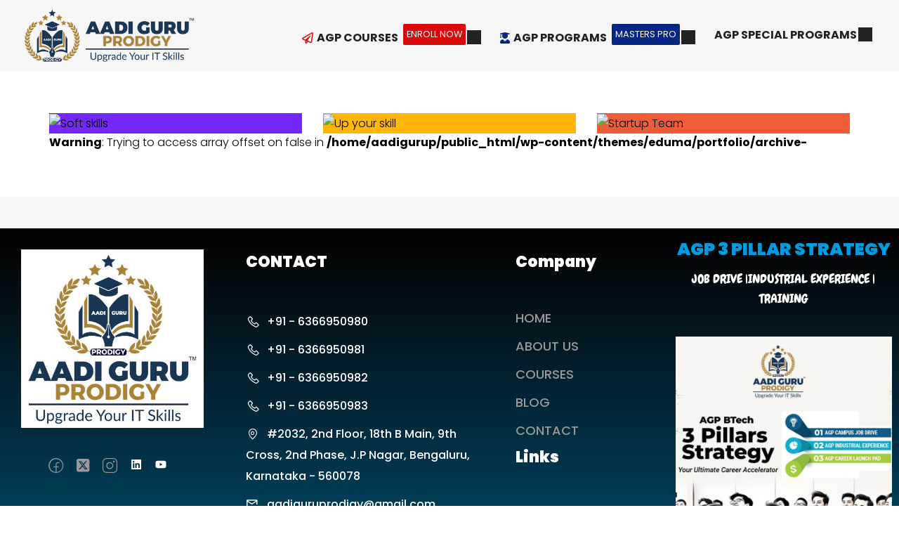

--- FILE ---
content_type: text/html; charset=UTF-8
request_url: https://aadiguruprodigy.com/portfolio_category/presentations/
body_size: 23437
content:
<!DOCTYPE html>
<html itemscope itemtype="http://schema.org/WebPage" lang="en-US">
<head>
	<meta charset="UTF-8">
	<meta name="viewport" content="width=device-width, initial-scale=1">
	<link rel="profile" href="http://gmpg.org/xfn/11">
  	<!-- Other meta tags, links, and resources -->
  	<link rel="stylesheet" href="https://cdnjs.cloudflare.com/ajax/libs/font-awesome/5.15.4/css/all.min.css">
	<link rel="stylesheet" href="https://maxcdn.bootstrapcdn.com/font-awesome/4.7.0/css/font-awesome.min.css">
	<link rel="pingback" href="https://aadiguruprodigy.com/xmlrpc.php">
	<script type="text/javascript" id="lpData">
/* <![CDATA[ */
var lpData = {"site_url":"https:\/\/aadiguruprodigy.com","user_id":"0","theme":"eduma","lp_rest_url":"https:\/\/aadiguruprodigy.com\/wp-json\/","nonce":"a9a48746b2","is_course_archive":"","courses_url":"https:\/\/aadiguruprodigy.com\/courses-3\/","urlParams":[],"lp_version":"4.3.2.5","lp_rest_load_ajax":"https:\/\/aadiguruprodigy.com\/wp-json\/lp\/v1\/load_content_via_ajax\/","ajaxUrl":"https:\/\/aadiguruprodigy.com\/wp-admin\/admin-ajax.php","lpAjaxUrl":"https:\/\/aadiguruprodigy.com\/lp-ajax-handle","coverImageRatio":"5.16","toast":{"gravity":"bottom","position":"center","duration":3000,"close":1,"stopOnFocus":1,"classPrefix":"lp-toast"},"i18n":[]};
/* ]]> */
</script>
<script type="text/javascript" id="lpSettingCourses">
/* <![CDATA[ */
var lpSettingCourses = {"lpArchiveLoadAjax":"1","lpArchiveNoLoadAjaxFirst":"1","lpArchivePaginationType":"number","noLoadCoursesJs":"0"};
/* ]]> */
</script>
		<style id="learn-press-custom-css">
			:root {
				--lp-container-max-width: 1600px;
				--lp-cotainer-padding: 1rem;
				--lp-primary-color: #0c2554;
				--lp-secondary-color: #0d0c0c;
			}
		</style>
		<meta name='robots' content='index, follow, max-image-preview:large, max-snippet:-1, max-video-preview:-1' />

	<!-- This site is optimized with the Yoast SEO plugin v26.8 - https://yoast.com/product/yoast-seo-wordpress/ -->
	<title>Presentations Archives - AADIGURU PRODIGY</title>
	<link rel="canonical" href="https://aadiguruprodigy.com/portfolio_category/presentations/" />
	<meta property="og:locale" content="en_US" />
	<meta property="og:type" content="article" />
	<meta property="og:title" content="Presentations Archives - AADIGURU PRODIGY" />
	<meta property="og:url" content="https://aadiguruprodigy.com/portfolio_category/presentations/" />
	<meta property="og:site_name" content="AADIGURU PRODIGY" />
	<meta property="og:image" content="https://aadiguruprodigy.com/wp-content/uploads/2019/02/cropped-AGP-LOGO.jpg" />
	<meta property="og:image:width" content="512" />
	<meta property="og:image:height" content="512" />
	<meta property="og:image:type" content="image/jpeg" />
	<meta name="twitter:card" content="summary_large_image" />
	<meta name="twitter:site" content="@aadiguruprodigy" />
	<script type="application/ld+json" class="yoast-schema-graph">{"@context":"https://schema.org","@graph":[{"@type":"CollectionPage","@id":"https://aadiguruprodigy.com/portfolio_category/presentations/","url":"https://aadiguruprodigy.com/portfolio_category/presentations/","name":"Presentations Archives - AADIGURU PRODIGY","isPartOf":{"@id":"https://aadiguruprodigy.com/#website"},"breadcrumb":{"@id":"https://aadiguruprodigy.com/portfolio_category/presentations/#breadcrumb"},"inLanguage":"en-US"},{"@type":"BreadcrumbList","@id":"https://aadiguruprodigy.com/portfolio_category/presentations/#breadcrumb","itemListElement":[{"@type":"ListItem","position":1,"name":"Home","item":"https://aadiguruprodigy.com/"},{"@type":"ListItem","position":2,"name":"Presentations"}]},{"@type":"WebSite","@id":"https://aadiguruprodigy.com/#website","url":"https://aadiguruprodigy.com/","name":"AADI GURU PRODIGY","description":"Professional IT &amp; Non IT Industry Experts - Bangalore","publisher":{"@id":"https://aadiguruprodigy.com/#organization"},"potentialAction":[{"@type":"SearchAction","target":{"@type":"EntryPoint","urlTemplate":"https://aadiguruprodigy.com/?s={search_term_string}"},"query-input":{"@type":"PropertyValueSpecification","valueRequired":true,"valueName":"search_term_string"}}],"inLanguage":"en-US"},{"@type":"Organization","@id":"https://aadiguruprodigy.com/#organization","name":"AADI GURU PRODIGY","url":"https://aadiguruprodigy.com/","logo":{"@type":"ImageObject","inLanguage":"en-US","@id":"https://aadiguruprodigy.com/#/schema/logo/image/","url":"https://aadiguruprodigy.com/wp-content/uploads/2019/02/cropped-AGP-LOGO.jpg","contentUrl":"https://aadiguruprodigy.com/wp-content/uploads/2019/02/cropped-AGP-LOGO.jpg","width":512,"height":512,"caption":"AADI GURU PRODIGY"},"image":{"@id":"https://aadiguruprodigy.com/#/schema/logo/image/"},"sameAs":["https://www.facebook.com/aadiguruprodigy","https://x.com/aadiguruprodigy","https://www.instagram.com/aadiguruprodigy/","https://www.linkedin.com/in/aadi-guru-0b1083274/","https://www.youtube.com/@AadiGuruProdigy"]}]}</script>
	<!-- / Yoast SEO plugin. -->


<link rel='dns-prefetch' href='//www.googletagmanager.com' />
<link rel='dns-prefetch' href='//use.fontawesome.com' />
<link rel="alternate" type="application/rss+xml" title="AADIGURU PRODIGY &raquo; Feed" href="https://aadiguruprodigy.com/feed/" />
<link rel="alternate" type="application/rss+xml" title="AADIGURU PRODIGY &raquo; Comments Feed" href="https://aadiguruprodigy.com/comments/feed/" />
<link rel="alternate" type="application/rss+xml" title="AADIGURU PRODIGY &raquo; Presentations Project Type Feed" href="https://aadiguruprodigy.com/portfolio_category/presentations/feed/" />
		<style>
			.lazyload,
			.lazyloading {
				max-width: 100%;
			}
		</style>
		<style id='wp-img-auto-sizes-contain-inline-css' type='text/css'>
img:is([sizes=auto i],[sizes^="auto," i]){contain-intrinsic-size:3000px 1500px}
/*# sourceURL=wp-img-auto-sizes-contain-inline-css */
</style>

<link rel='stylesheet' id='wp-components-css' href='https://aadiguruprodigy.com/wp-includes/css/dist/components/style.min.css?ver=6.9' type='text/css' media='all' />
<link rel='stylesheet' id='wp-preferences-css' href='https://aadiguruprodigy.com/wp-includes/css/dist/preferences/style.min.css?ver=6.9' type='text/css' media='all' />
<link rel='stylesheet' id='wp-block-editor-css' href='https://aadiguruprodigy.com/wp-includes/css/dist/block-editor/style.min.css?ver=6.9' type='text/css' media='all' />
<link rel='stylesheet' id='popup-maker-block-library-style-css' href='https://aadiguruprodigy.com/wp-content/plugins/popup-maker/dist/packages/block-library-style.css?ver=dbea705cfafe089d65f1' type='text/css' media='all' />
<style id='font-awesome-svg-styles-default-inline-css' type='text/css'>
.svg-inline--fa {
  display: inline-block;
  height: 1em;
  overflow: visible;
  vertical-align: -.125em;
}
/*# sourceURL=font-awesome-svg-styles-default-inline-css */
</style>
<link rel='stylesheet' id='font-awesome-svg-styles-css' href='https://aadiguruprodigy.com/wp-content/uploads/font-awesome/v6.7.2/css/svg-with-js.css' type='text/css' media='all' />
<style id='font-awesome-svg-styles-inline-css' type='text/css'>
   .wp-block-font-awesome-icon svg::before,
   .wp-rich-text-font-awesome-icon svg::before {content: unset;}
/*# sourceURL=font-awesome-svg-styles-inline-css */
</style>
<link rel='stylesheet' id='contact-form-7-css' href='https://aadiguruprodigy.com/wp-content/plugins/contact-form-7/includes/css/styles.css?ver=6.1.4' type='text/css' media='all' />
<link rel='stylesheet' id='sr7css-css' href='//aadiguruprodigy.com/wp-content/plugins/revslider/public/css/sr7.css?ver=6.7.28' type='text/css' media='all' />
<link rel='stylesheet' id='font-awesome-official-css' href='https://use.fontawesome.com/releases/v6.7.2/css/all.css' type='text/css' media='all' integrity="sha384-nRgPTkuX86pH8yjPJUAFuASXQSSl2/bBUiNV47vSYpKFxHJhbcrGnmlYpYJMeD7a" crossorigin="anonymous" />
<link rel='stylesheet' id='learnpress-widgets-css' href='https://aadiguruprodigy.com/wp-content/plugins/learnpress/assets/css/widgets.css?ver=1769059009' type='text/css' media='all' />
<link rel='stylesheet' id='font-awesome-5-all-css' href='https://aadiguruprodigy.com/wp-content/themes/eduma/assets/css/all.min.css?ver=5.6.1' type='text/css' media='all' />
<link rel='stylesheet' id='font-awesome-4-shim-css' href='https://aadiguruprodigy.com/wp-content/themes/eduma/assets/css/v4-shims.min.css?ver=5.6.1' type='text/css' media='all' />
<link rel='stylesheet' id='thim-portfolio-css' href='https://aadiguruprodigy.com/wp-content/themes/eduma/assets/css/libs/portfolio.css?ver=5.6.1' type='text/css' media='all' />
<link rel='stylesheet' id='elementor-icons-thim-ekits-fonts-css' href='https://aadiguruprodigy.com/wp-content/plugins/thim-elementor-kit/build/libraries/thim-ekits/css/thim-ekits-icons.min.css?ver=1.3.6' type='text/css' media='all' />
<link rel='stylesheet' id='thim-style-css' href='https://aadiguruprodigy.com/wp-content/themes/eduma/style.css?ver=6971b2c16ac45' type='text/css' media='all' />
<style id='thim-style-inline-css' type='text/css'>
:root{--thim-body-primary-color:#009bdf;--thim-body-secondary-color:#064f6f;--thim-button-text-color:#fcfcfc;--thim-button-hover-color:#053c53;--thim-border-color:#eee;--thim-placeholder-color:#ffffff;--top-info-course-background_color:#273044;--top-info-course-text_color:#fff;--thim-footer-font-title-variant:regular;--thim-footer-font-title-font-size:20px;--thim-footer-font-title-line-height:40px;--thim-footer-font-title-text-transform:none;--thim-top-heading-title-align:left;--thim-top-heading-title-font-size-desktop:40px;--thim-top-heading-title-font-size-mobile:30px;--thim-top-heading-title-font-text-transform:none;--thim-top-heading-title-font-weight:600;--thim-top-heading-padding-top:70px;--thim-top-heading-padding-bottom:70px;--thim-top-heading-padding-top-mobile:40px;--thim-top-heading-padding-bottom-mobile:40px;--thim-breacrumb-font-size:13px;--thim-breacrumb-color:#009bdf;--thim-breacrumb-bg-color:rgba(247,247,247,0);--thim-course-price-color:#f24c0a;--thim-width-logo:250px;--thim-bg-color-toolbar:#009bdf;--thim-text-color-toolbar:#fffafa;--thim-link-color-toolbar:#009bdf;--thim-link-hover-color-toolbar:#0a5e82;--thim-toolbar-variant:700;--thim-toolbar-font-size:16px;--thim-toolbar-line-height:1.4em;--thim-toolbar-text-transform:uppercase;--thim-toolbar-border-type:solid;--thim-toolbar-border-size:1px;--thim-link-color-toolbar-border-button:rgba(255,255,255,0.2);--thim-bg-main-menu-color:#f6f6f6;--thim-main-menu-variant:700;--thim-main-menu-font-size:16px;--thim-main-menu-line-height:1.3em;--thim-main-menu-text-transform:uppercase;--thim-main-menu-font-weight:500;--thim-main-menu-text-color:#222222;--thim_main_menu_text_color_rgb:34,34,34;--thim-main-menu-text-hover-color:#2e5287;--thim-sticky-bg-main-menu-color:#222222;--thim-sticky-main-menu-text-color:#ffffff;--thim_sticky_main_menu_text_color_rgb:255,255,255;--thim-sticky-main-menu-text-hover-color:#29588e;--thim-sub-menu-bg-color:#ffffff;--thim-sub-menu-border-color:rgba(43,43,43,0);--thim-sub-menu-text-color:#222222;--thim-sub-menu-text-color-hover:#009bdf;--thim-bg-mobile-menu-color:#ffffff;--thim-mobile-menu-text-color:#333333;--thim_mobile_menu_text_color_rgb:51,51,51;--thim-mobile-menu-text-hover-color:#009bdf;--thim-bg-switch-layout-style:#f5f5f5;--thim-padding-switch-layout-style:10px;--thim-font-body-font-family:Poppins;--thim-font-body-variant:300;--thim-font-body-font-size:16px;--thim-font-body-line-height:1.8em;--thim-font-body-color:#000000;--thim-font-title-font-family:Poppins;--thim-font-title-color:#333333;--thim-font-title-variant:900;--thim-font-h1-font-size:36px;--thim-font-h1-line-height:1.6em;--thim-font-h1-text-transform:none;--thim-font-h2-font-size:28px;--thim-font-h2-line-height:1.6em;--thim-font-h2-text-transform:none;--thim-font-h3-font-size:24px;--thim-font-h3-line-height:1.6em;--thim-font-h3-text-transform:none;--thim-font-h4-font-size:18px;--thim-font-h4-line-height:1.6em;--thim-font-h4-text-transform:none;--thim-font-h4-variant:700;--thim-font-h5-font-size:16px;--thim-font-h5-line-height:1.6em;--thim-font-h5-text-transform:none;--thim-font-h5-variant:700;--thim-font-h6-font-size:16px;--thim-font-h6-line-height:1.4em;--thim-font-h6-text-transform:none;--thim-font-h6-variant:600;--thim-font-title-sidebar-font-size:18px;--thim-font-title-sidebar-line-height:1.4em;--thim-font-title-sidebar-text-transform:uppercase;--thim-font-button-variant:700;--thim-font-button-font-size:16px;--thim-font-button-line-height:1.6em;--thim-font-button-text-transform:uppercase;--thim-preload-style-background:#ffffff;--thim-preload-style-color:#ffb606;--thim-footer-bg-color:#f6f6f6;--thim-footer-color-title:#fff;--thim-footer-color-text:#999999;--thim-footer-color-link:#999999;--thim-footer-color-hover:#009bdf;--thim-padding-content-pdtop-desktop:60px;--thim-padding-content-pdbottom-desktop:60px;--thim-padding-content-pdtop-mobile:40px;--thim-padding-content-pdbottom-mobile:40px;--thim-copyright-bg-color:#020a18;--thim-copyright-text-color:#ffffff;--thim-copyright-border-color:rgba(255,255,255,0.1);--thim-bg-pattern:url("https://eduma.thimpress.com/demo-main/wp-content/themes/eduma/images/patterns/pattern1.png");--thim-bg-repeat:no-repeat;--thim-bg-position:center center;--thim-bg-attachment:inherit;--thim-bg-size:inherit;--thim-footer-bg-repeat:no-repeat;--thim-footer-bg-position:center center;--thim-footer-bg-size:inherit;--thim-footer-bg-attachment:inherit;--thim-body-bg-color:#fff;}
/** CSS RevSlider */
.thim_overlay_gradient .textwidget p,.thim_overlay_gradient_2 .textwidget p{margin-bottom:0}.thim_overlay_gradient .rev_slider li .slotholder,.thim_overlay_gradient_2 .rev_slider li .slotholder{position:relative}.thim_overlay_gradient .rev_slider li .slotholder:before,.thim_overlay_gradient_2 .rev_slider li .slotholder:before{background:#6020d2;background:-moz-linear-gradient(left,#6020d2 0%,#2e67f5 100%);background:-webkit-linear-gradient(left,#6020d2 0%,#2e67f5 100%);background:linear-gradient(to right,#6020d2 0%,#2e67f5 100%);filter:"progid:DXImageTransform.Microsoft.gradient(startColorstr='#6020d2', endColorstr='#2e67f5', GradientType=1)";content:"";position:absolute;left:0;top:0;width:100%;height:100%;filter:alpha(opacity=46);-ms-filter:"progid:DXImageTransform.Microsoft.Alpha(Opacity=46)";-webkit-opacity:0.46;-khtml-opacity:0.46;-moz-opacity:0.46;-ms-opacity:0.46;-o-opacity:0.46;opacity:0.46}.thim_overlay_gradient .rev_slider li .slotholder:after,.thim_overlay_gradient_2 .rev_slider li .slotholder:after{position:absolute;height:200px;width:100%;content:"";bottom:0;opacity:0.5;background:-moz-linear-gradient(top,rgba(125,185,232,0) 0%,rgb(0,0,0) 100%);background:-webkit-linear-gradient(top,rgba(125,185,232,0) 0%,rgb(0,0,0) 100%);background:linear-gradient(to bottom,rgba(125,185,232,0) 0%,rgb(0,0,0) 100%);filter:"progid:DXImageTransform.Microsoft.gradient(startColorstr='#007db9e8', endColorstr='#000000', GradientType=0)"}.thim_overlay_gradient .rev_slider li .thim-slider-button:hover,.thim_overlay_gradient_2 .rev_slider li .thim-slider-button:hover{color:#fff !important;background:#6020d2;background:-moz-linear-gradient(left,#6020d2 0%,#2e67f5 100%);background:-webkit-linear-gradient(left,#6020d2 0%,#2e67f5 100%);background:linear-gradient(to right,#6020d2 0%,#2e67f5 100%);filter:"progid:DXImageTransform.Microsoft.gradient(startColorstr='#6020d2', endColorstr='#2e67f5', GradientType=1)"}.thim_overlay_gradient rs-sbg-px>rs-sbg-wrap>rs-sbg.thim-overlayed:before,.thim_overlay_gradient rs-sbg-px>rs-sbg-wrap>rs-sbg:before,.thim_overlay_gradient_2 rs-sbg-px>rs-sbg-wrap>rs-sbg.thim-overlayed:before,.thim_overlay_gradient_2 rs-sbg-px>rs-sbg-wrap>rs-sbg:before{background:#6020d2;background:-moz-linear-gradient(left,#6020d2 0%,#2e67f5 100%);background:-webkit-linear-gradient(left,#6020d2 0%,#2e67f5 100%);background:linear-gradient(to right,#6020d2 0%,#2e67f5 100%);filter:"progid:DXImageTransform.Microsoft.gradient(startColorstr='#6020d2', endColorstr='#2e67f5', GradientType=1)";content:"";position:absolute;left:0;top:0;width:100%;height:100%;z-index:1;pointer-events:unset;filter:alpha(opacity=46);-ms-filter:"progid:DXImageTransform.Microsoft.Alpha(Opacity=46)";-webkit-opacity:0.46;-khtml-opacity:0.46;-moz-opacity:0.46;-ms-opacity:0.46;-o-opacity:0.46;opacity:0.46}.thim_overlay_gradient rs-layer-wrap>rs-loop-wrap>rs-mask-wrap>.rs-layer.thim-slider-button:hover,.thim_overlay_gradient_2 rs-layer-wrap>rs-loop-wrap>rs-mask-wrap>.rs-layer.thim-slider-button:hover{color:#fff !important;background:#6020d2;background:-moz-linear-gradient(left,#6020d2 0%,#2e67f5 100%);background:-webkit-linear-gradient(left,#6020d2 0%,#2e67f5 100%);background:linear-gradient(to right,#6020d2 0%,#2e67f5 100%);filter:"progid:DXImageTransform.Microsoft.gradient(startColorstr='#6020d2', endColorstr='#2e67f5', GradientType=1)"}.thim_overlay_gradient_2 .rev_slider li .slotholder{position:relative}.thim_overlay_gradient_2 .rev_slider li .slotholder:before{background:#6a11cb;background:-moz-linear-gradient(left,#6a11cb 0%,#2575fc 100%);background:-webkit-linear-gradient(left,#6a11cb 0%,#2575fc 100%);background:linear-gradient(to right,#6a11cb 0%,#2575fc 100%);filter:"progid:DXImageTransform.Microsoft.gradient(startColorstr='#6a11cb', endColorstr='#2575fc', GradientType=1)";filter:alpha(opacity=90);-ms-filter:"progid:DXImageTransform.Microsoft.Alpha(Opacity=90)";-webkit-opacity:0.9;-khtml-opacity:0.9;-moz-opacity:0.9;-ms-opacity:0.9;-o-opacity:0.9;opacity:0.9}.thim_overlay_gradient_2 rs-sbg-px>rs-sbg-wrap>rs-sbg.thim-overlayed:before{background:#6a11cb;background:-moz-linear-gradient(left,#6a11cb 0%,#2575fc 100%);background:-webkit-linear-gradient(left,#6a11cb 0%,#2575fc 100%);background:linear-gradient(to right,#6a11cb 0%,#2575fc 100%);filter:"progid:DXImageTransform.Microsoft.gradient(startColorstr='#6a11cb', endColorstr='#2575fc', GradientType=1)";filter:alpha(opacity=90);-ms-filter:"progid:DXImageTransform.Microsoft.Alpha(Opacity=90)";-webkit-opacity:0.9;-khtml-opacity:0.9;-moz-opacity:0.9;-ms-opacity:0.9;-o-opacity:0.9;opacity:0.9}.rev_slider .tp-tabs.hebe{border-top:1px solid rgba(255,255,255,0.2)}.rev_slider .tp-tabs.hebe .tp-tab-mask{width:1290px !important;left:auto !important;margin:0 auto;transform:matrix(1,0,0,1,0,0) !important;max-width:100% !important;bottom:auto;top:auto}.rev_slider .tp-tabs.hebe .tp-tab-mask .tp-tabs-inner-wrapper{width:100% !important}.rev_slider .tp-tabs.hebe .tp-tab-desc{font-weight:300}.rev_slider .tp-tabs.hebe .tp-tab{position:inherit;padding:45px 0;display:table-cell;padding-left:45px;padding-right:10px;width:25% !important;left:unset !important;opacity:1;border-top:4px solid transparent}.rev_slider .tp-tabs.hebe .tp-tab:before{content:"1";border:1px solid;position:absolute;border-radius:100%;left:0;margin-top:-15px;top:50%;color:#aaa;width:30px;line-height:30px;text-align:center}.rev_slider .tp-tabs.hebe .tp-tab>div{display:table-cell;line-height:20px;color:#aaaaaa;vertical-align:middle}.rev_slider .tp-tabs.hebe .tp-tab:hover>div,.rev_slider .tp-tabs.hebe .tp-tab:hover:before{color:#fff}.rev_slider .tp-tabs.hebe .tp-tab.selected{border-top:4px solid #fff}.rev_slider .tp-tabs.hebe .tp-tab.selected>div{color:#fff}.rev_slider .tp-tabs.hebe .tp-tab.selected:before{color:#fff}.rev_slider .tp-tabs.hebe .tp-tab:nth-child(2):before{content:"2"}.rev_slider .tp-tabs.hebe .tp-tab:nth-child(3):before{content:"3"}.rev_slider .tp-tabs.hebe .tp-tab:nth-child(4):before{content:"4"}.rev_slider .tp-tabs.hebe .tp-tab:nth-child(5):before{content:"5"}.tp-caption.rev-btn{-webkit-transition:all 0.3s !important;-khtml-transition:all 0.3s !important;-moz-transition:all 0.3s !important;-ms-transition:all 0.3s !important;-o-transition:all 0.3s !important;transition:all 0.3s !important}.rev-btn.thim-slider-button{color:var(--thim-button-text-color);background-color:var(--thim-body-primary-color,#ffb606)}.rev-btn.thim-slider-button:hover{background-color:var(--thim-button-hover-color);color:var(--thim-button-text-color)}.thim-demo-university-3 .rev-btn,.thim-demo-university-4 .rev-btn{font-family:var(--thim-font-body-font-family)}.revslider-initialised .tp-tabs.hebe{border-top:1px solid rgba(255,255,255,0.2)}.revslider-initialised .tp-tabs.hebe .tp-tab-mask{width:1392px !important;left:auto !important;margin:0 auto;transform:matrix(1,0,0,1,0,0) !important;max-width:100% !important;bottom:auto;top:auto}.revslider-initialised .tp-tabs.hebe .tp-tab-mask .tp-tabs-inner-wrapper{width:100% !important;display:flex}.revslider-initialised .tp-tabs.hebe .tp-tab-desc{font-weight:300}.revslider-initialised .tp-tabs.hebe .tp-tab{position:inherit;padding:0 10px 0 45px;display:-webkit-box;display:-moz-box;display:-ms-flexbox;display:-webkit-flex;display:flex;align-items:center;width:25% !important;left:unset !important;opacity:1;border-top:4px solid transparent}.revslider-initialised .tp-tabs.hebe .tp-tab:before{content:"1";border:1px solid;position:absolute;border-radius:100%;left:0;margin-top:-15px;top:50%;color:#aaa;width:30px;line-height:30px;text-align:center}.revslider-initialised .tp-tabs.hebe .tp-tab>div{display:table-cell;line-height:20px;color:#aaaaaa;vertical-align:middle}.revslider-initialised .tp-tabs.hebe .tp-tab:hover>div,.revslider-initialised .tp-tabs.hebe .tp-tab:hover:before{color:#fff}.revslider-initialised .tp-tabs.hebe .tp-tab.selected{border-top:4px solid #fff}.revslider-initialised .tp-tabs.hebe .tp-tab.selected>div{color:#fff}.revslider-initialised .tp-tabs.hebe .tp-tab.selected:before{color:#fff}.revslider-initialised .tp-tabs.hebe .tp-tab:nth-child(2):before{content:"2"}.revslider-initialised .tp-tabs.hebe .tp-tab:nth-child(3):before{content:"3"}.revslider-initialised .tp-tabs.hebe .tp-tab:nth-child(4):before{content:"4"}.revslider-initialised .tp-tabs.hebe .tp-tab:nth-child(5):before{content:"5"}.revslider-initialised .tp-tabs.hebe_thim{border-top:1px solid rgba(255,255,255,0.2)}.revslider-initialised .tp-tabs.hebe_thim .tp-tab-mask{width:1290px !important;left:auto !important;margin:0 auto;transform:matrix(1,0,0,1,0,0) !important;max-width:100% !important;bottom:auto;top:auto}.revslider-initialised .tp-tabs.hebe_thim .tp-tab-mask .tp-tabs-inner-wrapper{width:100% !important;display:flex}.revslider-initialised .tp-tabs.hebe_thim .tp-tab-desc{font-weight:300}.revslider-initialised .tp-tabs.hebe_thim .tp-tab{position:inherit;padding:0 10px 0 45px;display:-webkit-box;display:-moz-box;display:-ms-flexbox;display:-webkit-flex;display:flex;align-items:center;width:25% !important;left:unset !important;opacity:1;border-top:4px solid transparent}.revslider-initialised .tp-tabs.hebe_thim .tp-tab:before{content:"1";border:1px solid;position:absolute;border-radius:100%;left:0;margin-top:-15px;top:50%;color:rgba(255,255,255,0.7);width:30px;line-height:30px;text-align:center}.revslider-initialised .tp-tabs.hebe_thim .tp-tab>div{display:table-cell;line-height:20px;color:rgba(255,255,255,0.7);vertical-align:middle}.revslider-initialised .tp-tabs.hebe_thim .tp-tab:hover>div,.revslider-initialised .tp-tabs.hebe_thim .tp-tab:hover:before{color:#fff}.revslider-initialised .tp-tabs.hebe_thim .tp-tab.selected{border-top:2px solid #fff}.revslider-initialised .tp-tabs.hebe_thim .tp-tab.selected>div{color:#fff}.revslider-initialised .tp-tabs.hebe_thim .tp-tab.selected:before{color:#fff}.revslider-initialised .tp-tabs.hebe_thim .tp-tab:nth-child(2):before{content:"2"}.revslider-initialised .tp-tabs.hebe_thim .tp-tab:nth-child(3):before{content:"3"}.revslider-initialised .tp-tabs.hebe_thim .tp-tab:nth-child(4):before{content:"4"}.revslider-initialised .tp-tabs.hebe_thim .tp-tab:nth-child(5):before{content:"5"}.textwidget .rev_slider_wrapper.fullscreen-container{overflow:hidden !important}.rev_slider_wrapper .tp-bullet{width:10px;height:10px;border-radius:50%;border:2px solid #82888d}.rev_slider_wrapper .tp-bullet.selected{border-color:var(--thim-body-primary-color,#ffb606);background-color:var(--thim-body-primary-color,#ffb606)}.have_scroll_bottom{position:relative}.have_scroll_bottom .scroll_slider_tab{position:absolute;bottom:0;right:0;width:100%;text-align:right;z-index:1}.have_scroll_bottom .scroll_slider_tab .to_bottom{width:60px;text-align:center;position:absolute;top:-105px;margin-left:-50px;padding:12px 0;display:inline-block;border-left:1px solid rgba(255,255,255,0.2)}.have_scroll_bottom .scroll_slider_tab .to_bottom i{font-family:"thim-ekits";display:block;font-style:inherit;color:#fff;line-height:7px;font-size:12px}.have_scroll_bottom .scroll_slider_tab .to_bottom i.icon2{opacity:0.5}.have_scroll_bottom .rev_slider .tp-tabs.hebe .tp-tab-mask .tp-tabs-inner-wrapper{padding-right:70px}.have_scroll_bottom .revslider-initialised .tp-tabs.hebe .tp-tab-mask .tp-tabs-inner-wrapper{padding-right:70px}.have_scroll_bottom .revslider-initialised .tp-tabs.hebe_thim .tp-tab-mask .tp-tabs-inner-wrapper{padding-right:70px}.thim-click-to-bottom,.have_scroll_bottom .scroll_slider_tab .to_bottom i{-webkit-animation:bounce 2s infinite;-moz-animation:bounce 2s infinite;-ms-animation:bounce 2s infinite;-o-animation:bounce 2s infinite;animation:bounce 2s infinite}.thim-click-to-bottom,.have_scroll_bottom .scroll_slider_tab .to_bottom svg{margin-bottom:20px}.tp-caption.thim-slider-heading{font-size:100px;margin:0 !important}.tp-caption.thim-slider-sub-heading{font-size:24px}.tp-caption.thim-slider-button{transition:all 0.3s !important;white-space:nowrap !important}rs-fullwidth-wrap rs-module-wrap[data-alias=home-one-instructor]{left:0 !important}@media (min-width:1025px) and (max-width:1400px){.rev_slider .tp-tabs.hebe .tp-tab-mask{width:1110px !important}.rev_slider .tp-tabs.hebe .tp-tab-mask .tp-tabs-inner-wrapper{width:100% !important}.rev_slider .tp-tabs.hebe .tp-tab{left:auto !important;position:relative;float:left;width:25% !important}}@media (min-width:1024px) and (max-width:1024px){.rev_slider .tp-tabs.hebe .tp-tab{left:auto !important;position:relative;float:left;width:25% !important;padding-left:50px}.rev_slider .tp-tabs.hebe .tp-tab:before{left:10px}}@media (min-width:768px) and (max-width:992px){.tp-caption.thim-slider-heading{font-size:60px !important}}@media (max-width:1400px){.revslider-initialised .tp-tabs.hebe .tp-tab-mask{width:1140px !important;padding:0 15px}.revslider-initialised .tp-tabs.hebe_thim .tp-tab-mask{width:1140px !important;padding:0 15px}}@media (max-width:1200px){.thim-top-rev-slider{position:relative}.thim-top-rev-slider .tp-rightarrow{right:0;left:auto !important}}@media (max-width:1024px){.revslider-initialised .tp-tabs.hebe .tp-tab-mask{width:1140px !important;padding:0 15px}.revslider-initialised .tp-tabs.hebe_thim .tp-tab-mask{width:1140px !important;padding:0 15px}.tp-caption.thim-slider-heading{font-size:90px}}@media (max-width:991px){.rev_slider .tp-tabs.hebe{display:none}}@media (max-width:768px){.revslider-initialised .tp-tabs.hebe .tp-tab{display:block}.revslider-initialised .tp-tabs.hebe .tp-tab:before{left:50%;margin-left:-15px}.revslider-initialised .tp-tabs.hebe .tp-tab .tp-tab-desc{display:none}.revslider-initialised .tp-tabs.hebe_thim .tp-tab{display:block}.revslider-initialised .tp-tabs.hebe_thim .tp-tab:before{left:50%;margin-left:-15px}.revslider-initialised .tp-tabs.hebe_thim .tp-tab .tp-tab-desc{display:none}.tp-caption.thim-slider-heading{font-size:70px}}
/*# sourceURL=thim-style-inline-css */
</style>
<link rel='stylesheet' id='font-awesome-official-v4shim-css' href='https://use.fontawesome.com/releases/v6.7.2/css/v4-shims.css' type='text/css' media='all' integrity="sha384-npPMK6zwqNmU3qyCCxEcWJkLBNYxEFM1nGgSoAWuCCXqVVz0cvwKEMfyTNkOxM2N" crossorigin="anonymous" />
<script type="text/javascript" src="//aadiguruprodigy.com/wp-content/plugins/revslider/public/js/libs/tptools.js?ver=6.7.28" id="tp-tools-js" async="async" data-wp-strategy="async"></script>
<script type="text/javascript" src="//aadiguruprodigy.com/wp-content/plugins/revslider/public/js/sr7.js?ver=6.7.28" id="sr7-js" async="async" data-wp-strategy="async"></script>

<!-- Google tag (gtag.js) snippet added by Site Kit -->
<!-- Google Analytics snippet added by Site Kit -->
<script type="text/javascript" src="https://www.googletagmanager.com/gtag/js?id=GT-K4CTGFG" id="google_gtagjs-js" async></script>
<script type="text/javascript" id="google_gtagjs-js-after">
/* <![CDATA[ */
window.dataLayer = window.dataLayer || [];function gtag(){dataLayer.push(arguments);}
gtag("set","linker",{"domains":["aadiguruprodigy.com"]});
gtag("js", new Date());
gtag("set", "developer_id.dZTNiMT", true);
gtag("config", "GT-K4CTGFG");
 window._googlesitekit = window._googlesitekit || {}; window._googlesitekit.throttledEvents = []; window._googlesitekit.gtagEvent = (name, data) => { var key = JSON.stringify( { name, data } ); if ( !! window._googlesitekit.throttledEvents[ key ] ) { return; } window._googlesitekit.throttledEvents[ key ] = true; setTimeout( () => { delete window._googlesitekit.throttledEvents[ key ]; }, 5 ); gtag( "event", name, { ...data, event_source: "site-kit" } ); }; 
//# sourceURL=google_gtagjs-js-after
/* ]]> */
</script>
<script type="text/javascript" src="https://aadiguruprodigy.com/wp-includes/js/jquery/jquery.min.js?ver=3.7.1" id="jquery-core-js"></script>
<script type="text/javascript" src="https://aadiguruprodigy.com/wp-includes/js/jquery/jquery-migrate.min.js?ver=3.4.1" id="jquery-migrate-js"></script>
<script type="text/javascript" src="https://aadiguruprodigy.com/wp-content/plugins/learnpress/assets/js/dist/loadAJAX.js?ver=1769059009" id="lp-load-ajax-js" async="async" data-wp-strategy="async"></script>
<link rel="https://api.w.org/" href="https://aadiguruprodigy.com/wp-json/" /><link rel="EditURI" type="application/rsd+xml" title="RSD" href="https://aadiguruprodigy.com/xmlrpc.php?rsd" />
<meta name="generator" content="WordPress 6.9" />
<script type="text/javascript">var ajaxurl = "https://aadiguruprodigy.com/wp-admin/admin-ajax.php";</script><meta name="generator" content="Site Kit by Google 1.170.0" />		<script>
			document.documentElement.className = document.documentElement.className.replace('no-js', 'js');
		</script>
				<style>
			.no-js img.lazyload {
				display: none;
			}

			figure.wp-block-image img.lazyloading {
				min-width: 150px;
			}

			.lazyload,
			.lazyloading {
				--smush-placeholder-width: 100px;
				--smush-placeholder-aspect-ratio: 1/1;
				width: var(--smush-image-width, var(--smush-placeholder-width)) !important;
				aspect-ratio: var(--smush-image-aspect-ratio, var(--smush-placeholder-aspect-ratio)) !important;
			}

						.lazyload {
				opacity: 0;
			}

			.lazyloading {
				border: 0 !important;
				opacity: 1;
				background: #F3F3F3 url('https://aadiguruprodigy.com/wp-content/plugins/wp-smushit/app/assets/images/smush-placeholder.png') no-repeat center !important;
				background-size: 16px auto !important;
				min-width: 16px;
			}

					</style>
		            <script type="text/javascript">
                function tc_insert_internal_css(css) {
                    var tc_style = document.createElement("style");
                    tc_style.type = "text/css";
                    tc_style.setAttribute('data-type', 'tc-internal-css');
                    var tc_style_content = document.createTextNode(css);
                    tc_style.appendChild(tc_style_content);
                    document.head.appendChild(tc_style);
                }
            </script>
			<meta name="generator" content="Elementor 3.34.2; features: e_font_icon_svg, additional_custom_breakpoints; settings: css_print_method-internal, google_font-enabled, font_display-swap">
			<style>
				.e-con.e-parent:nth-of-type(n+4):not(.e-lazyloaded):not(.e-no-lazyload),
				.e-con.e-parent:nth-of-type(n+4):not(.e-lazyloaded):not(.e-no-lazyload) * {
					background-image: none !important;
				}
				@media screen and (max-height: 1024px) {
					.e-con.e-parent:nth-of-type(n+3):not(.e-lazyloaded):not(.e-no-lazyload),
					.e-con.e-parent:nth-of-type(n+3):not(.e-lazyloaded):not(.e-no-lazyload) * {
						background-image: none !important;
					}
				}
				@media screen and (max-height: 640px) {
					.e-con.e-parent:nth-of-type(n+2):not(.e-lazyloaded):not(.e-no-lazyload),
					.e-con.e-parent:nth-of-type(n+2):not(.e-lazyloaded):not(.e-no-lazyload) * {
						background-image: none !important;
					}
				}
			</style>
			<link rel="preconnect" href="https://fonts.googleapis.com">
<link rel="preconnect" href="https://fonts.gstatic.com/" crossorigin>
<meta name="generator" content="Powered by Slider Revolution 6.7.28 - responsive, Mobile-Friendly Slider Plugin for WordPress with comfortable drag and drop interface." />
<link rel="icon" href="https://aadiguruprodigy.com/wp-content/uploads/2019/02/cropped-AGP-LOGO-32x32.jpg" sizes="32x32" />
<link rel="icon" href="https://aadiguruprodigy.com/wp-content/uploads/2019/02/cropped-AGP-LOGO-192x192.jpg" sizes="192x192" />
<link rel="apple-touch-icon" href="https://aadiguruprodigy.com/wp-content/uploads/2019/02/cropped-AGP-LOGO-180x180.jpg" />
<meta name="msapplication-TileImage" content="https://aadiguruprodigy.com/wp-content/uploads/2019/02/cropped-AGP-LOGO-270x270.jpg" />
<script>
	window._tpt			??= {};
	window.SR7			??= {};
	_tpt.R				??= {};
	_tpt.R.fonts		??= {};
	_tpt.R.fonts.customFonts??= {};
	SR7.devMode			=  false;
	SR7.F 				??= {};
	SR7.G				??= {};
	SR7.LIB				??= {};
	SR7.E				??= {};
	SR7.E.gAddons		??= {};
	SR7.E.php 			??= {};
	SR7.E.nonce			= '93a2df3868';
	SR7.E.ajaxurl		= 'https://aadiguruprodigy.com/wp-admin/admin-ajax.php';
	SR7.E.resturl		= 'https://aadiguruprodigy.com/wp-json/';
	SR7.E.slug_path		= 'revslider/revslider.php';
	SR7.E.slug			= 'revslider';
	SR7.E.plugin_url	= 'https://aadiguruprodigy.com/wp-content/plugins/revslider/';
	SR7.E.wp_plugin_url = 'https://aadiguruprodigy.com/wp-content/plugins/';
	SR7.E.revision		= '6.7.28';
	SR7.E.fontBaseUrl	= '';
	SR7.G.breakPoints 	= [1240,1024,778,480];
	SR7.E.modules 		= ['module','page','slide','layer','draw','animate','srtools','canvas','defaults','carousel','navigation','media','modifiers','migration'];
	SR7.E.libs 			= ['WEBGL'];
	SR7.E.css 			= ['csslp','cssbtns','cssfilters','cssnav','cssmedia'];
	SR7.E.resources		= {};
	SR7.JSON			??= {};
/*! Slider Revolution 7.0 - Page Processor */
!function(){"use strict";window.SR7??={},window._tpt??={},SR7.version="Slider Revolution 6.7.16",_tpt.getWinDim=function(t){_tpt.screenHeightWithUrlBar??=window.innerHeight;let e=SR7.F?.modal?.visible&&SR7.M[SR7.F.module.getIdByAlias(SR7.F.modal.requested)];_tpt.scrollBar=window.innerWidth!==document.documentElement.clientWidth||e&&window.innerWidth!==e.c.module.clientWidth,_tpt.winW=window.innerWidth-(_tpt.scrollBar||"prepare"==t?_tpt.scrollBarW??_tpt.mesureScrollBar():0),_tpt.winH=window.innerHeight,_tpt.winWAll=document.documentElement.clientWidth},_tpt.getResponsiveLevel=function(t,e){SR7.M[e];return _tpt.closestGE(t,_tpt.winWAll)},_tpt.mesureScrollBar=function(){let t=document.createElement("div");return t.className="RSscrollbar-measure",t.style.width="100px",t.style.height="100px",t.style.overflow="scroll",t.style.position="absolute",t.style.top="-9999px",document.body.appendChild(t),_tpt.scrollBarW=t.offsetWidth-t.clientWidth,document.body.removeChild(t),_tpt.scrollBarW},_tpt.loadCSS=async function(t,e,s){return s?_tpt.R.fonts.required[e].status=1:(_tpt.R[e]??={},_tpt.R[e].status=1),new Promise(((n,i)=>{if(_tpt.isStylesheetLoaded(t))s?_tpt.R.fonts.required[e].status=2:_tpt.R[e].status=2,n();else{const o=document.createElement("link");o.rel="stylesheet";let l="text",r="css";o["type"]=l+"/"+r,o.href=t,o.onload=()=>{s?_tpt.R.fonts.required[e].status=2:_tpt.R[e].status=2,n()},o.onerror=()=>{s?_tpt.R.fonts.required[e].status=3:_tpt.R[e].status=3,i(new Error(`Failed to load CSS: ${t}`))},document.head.appendChild(o)}}))},_tpt.addContainer=function(t){const{tag:e="div",id:s,class:n,datas:i,textContent:o,iHTML:l}=t,r=document.createElement(e);if(s&&""!==s&&(r.id=s),n&&""!==n&&(r.className=n),i)for(const[t,e]of Object.entries(i))"style"==t?r.style.cssText=e:r.setAttribute(`data-${t}`,e);return o&&(r.textContent=o),l&&(r.innerHTML=l),r},_tpt.collector=function(){return{fragment:new DocumentFragment,add(t){var e=_tpt.addContainer(t);return this.fragment.appendChild(e),e},append(t){t.appendChild(this.fragment)}}},_tpt.isStylesheetLoaded=function(t){let e=t.split("?")[0];return Array.from(document.querySelectorAll('link[rel="stylesheet"], link[rel="preload"]')).some((t=>t.href.split("?")[0]===e))},_tpt.preloader={requests:new Map,preloaderTemplates:new Map,show:function(t,e){if(!e||!t)return;const{type:s,color:n}=e;if(s<0||"off"==s)return;const i=`preloader_${s}`;let o=this.preloaderTemplates.get(i);o||(o=this.build(s,n),this.preloaderTemplates.set(i,o)),this.requests.has(t)||this.requests.set(t,{count:0});const l=this.requests.get(t);clearTimeout(l.timer),l.count++,1===l.count&&(l.timer=setTimeout((()=>{l.preloaderClone=o.cloneNode(!0),l.anim&&l.anim.kill(),void 0!==_tpt.gsap?l.anim=_tpt.gsap.fromTo(l.preloaderClone,1,{opacity:0},{opacity:1}):l.preloaderClone.classList.add("sr7-fade-in"),t.appendChild(l.preloaderClone)}),150))},hide:function(t){if(!this.requests.has(t))return;const e=this.requests.get(t);e.count--,e.count<0&&(e.count=0),e.anim&&e.anim.kill(),0===e.count&&(clearTimeout(e.timer),e.preloaderClone&&(e.preloaderClone.classList.remove("sr7-fade-in"),e.anim=_tpt.gsap.to(e.preloaderClone,.3,{opacity:0,onComplete:function(){e.preloaderClone.remove()}})))},state:function(t){if(!this.requests.has(t))return!1;return this.requests.get(t).count>0},build:(t,e="#ffffff",s="")=>{if(t<0||"off"===t)return null;const n=parseInt(t);if(t="prlt"+n,isNaN(n))return null;if(_tpt.loadCSS(SR7.E.plugin_url+"public/css/preloaders/t"+n+".css","preloader_"+t),isNaN(n)||n<6){const i=`background-color:${e}`,o=1===n||2==n?i:"",l=3===n||4==n?i:"",r=_tpt.collector();["dot1","dot2","bounce1","bounce2","bounce3"].forEach((t=>r.add({tag:"div",class:t,datas:{style:l}})));const d=_tpt.addContainer({tag:"sr7-prl",class:`${t} ${s}`,datas:{style:o}});return r.append(d),d}{let i={};if(7===n){let t;e.startsWith("#")?(t=e.replace("#",""),t=`rgba(${parseInt(t.substring(0,2),16)}, ${parseInt(t.substring(2,4),16)}, ${parseInt(t.substring(4,6),16)}, `):e.startsWith("rgb")&&(t=e.slice(e.indexOf("(")+1,e.lastIndexOf(")")).split(",").map((t=>t.trim())),t=`rgba(${t[0]}, ${t[1]}, ${t[2]}, `),t&&(i.style=`border-top-color: ${t}0.65); border-bottom-color: ${t}0.15); border-left-color: ${t}0.65); border-right-color: ${t}0.15)`)}else 12===n&&(i.style=`background:${e}`);const o=[10,0,4,2,5,9,0,4,4,2][n-6],l=_tpt.collector(),r=l.add({tag:"div",class:"sr7-prl-inner",datas:i});Array.from({length:o}).forEach((()=>r.appendChild(l.add({tag:"span",datas:{style:`background:${e}`}}))));const d=_tpt.addContainer({tag:"sr7-prl",class:`${t} ${s}`});return l.append(d),d}}},SR7.preLoader={show:(t,e)=>{"off"!==(SR7.M[t]?.settings?.pLoader?.type??"off")&&_tpt.preloader.show(e||SR7.M[t].c.module,SR7.M[t]?.settings?.pLoader??{color:"#fff",type:10})},hide:(t,e)=>{"off"!==(SR7.M[t]?.settings?.pLoader?.type??"off")&&_tpt.preloader.hide(e||SR7.M[t].c.module)},state:(t,e)=>_tpt.preloader.state(e||SR7.M[t].c.module)},_tpt.prepareModuleHeight=function(t){window.SR7.M??={},window.SR7.M[t.id]??={},"ignore"==t.googleFont&&(SR7.E.ignoreGoogleFont=!0);let e=window.SR7.M[t.id];if(null==_tpt.scrollBarW&&_tpt.mesureScrollBar(),e.c??={},e.states??={},e.settings??={},e.settings.size??={},t.fixed&&(e.settings.fixed=!0),e.c.module=document.getElementById(t.id),e.c.adjuster=e.c.module.getElementsByTagName("sr7-adjuster")[0],e.c.content=e.c.module.getElementsByTagName("sr7-content")[0],"carousel"==t.type&&(e.c.carousel=e.c.content.getElementsByTagName("sr7-carousel")[0]),null==e.c.module||null==e.c.module)return;t.plType&&t.plColor&&(e.settings.pLoader={type:t.plType,color:t.plColor}),void 0===t.plType||"off"===t.plType||SR7.preLoader.state(t.id)&&SR7.preLoader.state(t.id,e.c.module)||SR7.preLoader.show(t.id,e.c.module),_tpt.winW||_tpt.getWinDim("prepare"),_tpt.getWinDim();let s=""+e.c.module.dataset?.modal;"modal"==s||"true"==s||"undefined"!==s&&"false"!==s||(e.settings.size.fullWidth=t.size.fullWidth,e.LEV??=_tpt.getResponsiveLevel(window.SR7.G.breakPoints,t.id),t.vpt=_tpt.fillArray(t.vpt,5),e.settings.vPort=t.vpt[e.LEV],void 0!==t.el&&"720"==t.el[4]&&t.gh[4]!==t.el[4]&&"960"==t.el[3]&&t.gh[3]!==t.el[3]&&"768"==t.el[2]&&t.gh[2]!==t.el[2]&&delete t.el,e.settings.size.height=null==t.el||null==t.el[e.LEV]||0==t.el[e.LEV]||"auto"==t.el[e.LEV]?_tpt.fillArray(t.gh,5,-1):_tpt.fillArray(t.el,5,-1),e.settings.size.width=_tpt.fillArray(t.gw,5,-1),e.settings.size.minHeight=_tpt.fillArray(t.mh??[0],5,-1),e.cacheSize={fullWidth:e.settings.size?.fullWidth,fullHeight:e.settings.size?.fullHeight},void 0!==t.off&&(t.off?.t&&(e.settings.size.m??={})&&(e.settings.size.m.t=t.off.t),t.off?.b&&(e.settings.size.m??={})&&(e.settings.size.m.b=t.off.b),t.off?.l&&(e.settings.size.p??={})&&(e.settings.size.p.l=t.off.l),t.off?.r&&(e.settings.size.p??={})&&(e.settings.size.p.r=t.off.r),e.offsetPrepared=!0),_tpt.updatePMHeight(t.id,t,!0))},_tpt.updatePMHeight=(t,e,s)=>{let n=SR7.M[t];var i=n.settings.size.fullWidth?_tpt.winW:n.c.module.parentNode.offsetWidth;i=0===i||isNaN(i)?_tpt.winW:i;let o=n.settings.size.width[n.LEV]||n.settings.size.width[n.LEV++]||n.settings.size.width[n.LEV--]||i,l=n.settings.size.height[n.LEV]||n.settings.size.height[n.LEV++]||n.settings.size.height[n.LEV--]||0,r=n.settings.size.minHeight[n.LEV]||n.settings.size.minHeight[n.LEV++]||n.settings.size.minHeight[n.LEV--]||0;if(l="auto"==l?0:l,l=parseInt(l),"carousel"!==e.type&&(i-=parseInt(e.onw??0)||0),n.MP=!n.settings.size.fullWidth&&i<o||_tpt.winW<o?Math.min(1,i/o):1,e.size.fullScreen||e.size.fullHeight){let t=parseInt(e.fho)||0,s=(""+e.fho).indexOf("%")>-1;e.newh=_tpt.winH-(s?_tpt.winH*t/100:t)}else e.newh=n.MP*Math.max(l,r);if(e.newh+=(parseInt(e.onh??0)||0)+(parseInt(e.carousel?.pt)||0)+(parseInt(e.carousel?.pb)||0),void 0!==e.slideduration&&(e.newh=Math.max(e.newh,parseInt(e.slideduration)/3)),e.shdw&&_tpt.buildShadow(e.id,e),n.c.adjuster.style.height=e.newh+"px",n.c.module.style.height=e.newh+"px",n.c.content.style.height=e.newh+"px",n.states.heightPrepared=!0,n.dims??={},n.dims.moduleRect=n.c.module.getBoundingClientRect(),n.c.content.style.left="-"+n.dims.moduleRect.left+"px",!n.settings.size.fullWidth)return s&&requestAnimationFrame((()=>{i!==n.c.module.parentNode.offsetWidth&&_tpt.updatePMHeight(e.id,e)})),void _tpt.bgStyle(e.id,e,window.innerWidth==_tpt.winW,!0);_tpt.bgStyle(e.id,e,window.innerWidth==_tpt.winW,!0),requestAnimationFrame((function(){s&&requestAnimationFrame((()=>{i!==n.c.module.parentNode.offsetWidth&&_tpt.updatePMHeight(e.id,e)}))})),n.earlyResizerFunction||(n.earlyResizerFunction=function(){requestAnimationFrame((function(){_tpt.getWinDim(),_tpt.moduleDefaults(e.id,e),_tpt.updateSlideBg(t,!0)}))},window.addEventListener("resize",n.earlyResizerFunction))},_tpt.buildShadow=function(t,e){let s=SR7.M[t];null==s.c.shadow&&(s.c.shadow=document.createElement("sr7-module-shadow"),s.c.shadow.classList.add("sr7-shdw-"+e.shdw),s.c.content.appendChild(s.c.shadow))},_tpt.bgStyle=async(t,e,s,n,i)=>{const o=SR7.M[t];if((e=e??o.settings).fixed&&!o.c.module.classList.contains("sr7-top-fixed")&&(o.c.module.classList.add("sr7-top-fixed"),o.c.module.style.position="fixed",o.c.module.style.width="100%",o.c.module.style.top="0px",o.c.module.style.left="0px",o.c.module.style.pointerEvents="none",o.c.module.style.zIndex=5e3,o.c.content.style.pointerEvents="none"),null==o.c.bgcanvas){let t=document.createElement("sr7-module-bg"),l=!1;if("string"==typeof e?.bg?.color&&e?.bg?.color.includes("{"))if(_tpt.gradient&&_tpt.gsap)e.bg.color=_tpt.gradient.convert(e.bg.color);else try{let t=JSON.parse(e.bg.color);(t?.orig||t?.string)&&(e.bg.color=JSON.parse(e.bg.color))}catch(t){return}let r="string"==typeof e?.bg?.color?e?.bg?.color||"transparent":e?.bg?.color?.string??e?.bg?.color?.orig??e?.bg?.color?.color??"transparent";if(t.style["background"+(String(r).includes("grad")?"":"Color")]=r,("transparent"!==r||i)&&(l=!0),o.offsetPrepared&&(t.style.visibility="hidden"),e?.bg?.image?.src&&(t.style.backgroundImage=`url(${e?.bg?.image.src})`,t.style.backgroundSize=""==(e.bg.image?.size??"")?"cover":e.bg.image.size,t.style.backgroundPosition=e.bg.image.position,t.style.backgroundRepeat=""==e.bg.image.repeat||null==e.bg.image.repeat?"no-repeat":e.bg.image.repeat,l=!0),!l)return;o.c.bgcanvas=t,e.size.fullWidth?t.style.width=_tpt.winW-(s&&_tpt.winH<document.body.offsetHeight?_tpt.scrollBarW:0)+"px":n&&(t.style.width=o.c.module.offsetWidth+"px"),e.sbt?.use?o.c.content.appendChild(o.c.bgcanvas):o.c.module.appendChild(o.c.bgcanvas)}o.c.bgcanvas.style.height=void 0!==e.newh?e.newh+"px":("carousel"==e.type?o.dims.module.h:o.dims.content.h)+"px",o.c.bgcanvas.style.left=!s&&e.sbt?.use||o.c.bgcanvas.closest("SR7-CONTENT")?"0px":"-"+(o?.dims?.moduleRect?.left??0)+"px"},_tpt.updateSlideBg=function(t,e){const s=SR7.M[t];let n=s.settings;s?.c?.bgcanvas&&(n.size.fullWidth?s.c.bgcanvas.style.width=_tpt.winW-(e&&_tpt.winH<document.body.offsetHeight?_tpt.scrollBarW:0)+"px":preparing&&(s.c.bgcanvas.style.width=s.c.module.offsetWidth+"px"))},_tpt.moduleDefaults=(t,e)=>{let s=SR7.M[t];null!=s&&null!=s.c&&null!=s.c.module&&(s.dims??={},s.dims.moduleRect=s.c.module.getBoundingClientRect(),s.c.content.style.left="-"+s.dims.moduleRect.left+"px",s.c.content.style.width=_tpt.winW-_tpt.scrollBarW+"px","carousel"==e.type&&(s.c.module.style.overflow="visible"),_tpt.bgStyle(t,e,window.innerWidth==_tpt.winW))},_tpt.getOffset=t=>{var e=t.getBoundingClientRect(),s=window.pageXOffset||document.documentElement.scrollLeft,n=window.pageYOffset||document.documentElement.scrollTop;return{top:e.top+n,left:e.left+s}},_tpt.fillArray=function(t,e){let s,n;t=Array.isArray(t)?t:[t];let i=Array(e),o=t.length;for(n=0;n<t.length;n++)i[n+(e-o)]=t[n],null==s&&"#"!==t[n]&&(s=t[n]);for(let t=0;t<e;t++)void 0!==i[t]&&"#"!=i[t]||(i[t]=s),s=i[t];return i},_tpt.closestGE=function(t,e){let s=Number.MAX_VALUE,n=-1;for(let i=0;i<t.length;i++)t[i]-1>=e&&t[i]-1-e<s&&(s=t[i]-1-e,n=i);return++n}}();</script>
<style id="thim-customizer-inline-styles">/* devanagari */
@font-face {
  font-family: 'Poppins';
  font-style: normal;
  font-weight: 300;
  font-display: swap;
  src: url(https://aadiguruprodigy.com/wp-content/uploads/thim-fonts/poppins/pxiByp8kv8JHgFVrLDz8Z11lFd2JQEl8qw.woff2) format('woff2');
  unicode-range: U+0900-097F, U+1CD0-1CF9, U+200C-200D, U+20A8, U+20B9, U+20F0, U+25CC, U+A830-A839, U+A8E0-A8FF, U+11B00-11B09;
}
/* latin-ext */
@font-face {
  font-family: 'Poppins';
  font-style: normal;
  font-weight: 300;
  font-display: swap;
  src: url(https://aadiguruprodigy.com/wp-content/uploads/thim-fonts/poppins/pxiByp8kv8JHgFVrLDz8Z1JlFd2JQEl8qw.woff2) format('woff2');
  unicode-range: U+0100-02BA, U+02BD-02C5, U+02C7-02CC, U+02CE-02D7, U+02DD-02FF, U+0304, U+0308, U+0329, U+1D00-1DBF, U+1E00-1E9F, U+1EF2-1EFF, U+2020, U+20A0-20AB, U+20AD-20C0, U+2113, U+2C60-2C7F, U+A720-A7FF;
}
/* latin */
@font-face {
  font-family: 'Poppins';
  font-style: normal;
  font-weight: 300;
  font-display: swap;
  src: url(https://aadiguruprodigy.com/wp-content/uploads/thim-fonts/poppins/pxiByp8kv8JHgFVrLDz8Z1xlFd2JQEk.woff2) format('woff2');
  unicode-range: U+0000-00FF, U+0131, U+0152-0153, U+02BB-02BC, U+02C6, U+02DA, U+02DC, U+0304, U+0308, U+0329, U+2000-206F, U+20AC, U+2122, U+2191, U+2193, U+2212, U+2215, U+FEFF, U+FFFD;
}
/* devanagari */
@font-face {
  font-family: 'Poppins';
  font-style: normal;
  font-weight: 400;
  font-display: swap;
  src: url(https://aadiguruprodigy.com/wp-content/uploads/thim-fonts/poppins/pxiEyp8kv8JHgFVrJJbecnFHGPezSQ.woff2) format('woff2');
  unicode-range: U+0900-097F, U+1CD0-1CF9, U+200C-200D, U+20A8, U+20B9, U+20F0, U+25CC, U+A830-A839, U+A8E0-A8FF, U+11B00-11B09;
}
/* latin-ext */
@font-face {
  font-family: 'Poppins';
  font-style: normal;
  font-weight: 400;
  font-display: swap;
  src: url(https://aadiguruprodigy.com/wp-content/uploads/thim-fonts/poppins/pxiEyp8kv8JHgFVrJJnecnFHGPezSQ.woff2) format('woff2');
  unicode-range: U+0100-02BA, U+02BD-02C5, U+02C7-02CC, U+02CE-02D7, U+02DD-02FF, U+0304, U+0308, U+0329, U+1D00-1DBF, U+1E00-1E9F, U+1EF2-1EFF, U+2020, U+20A0-20AB, U+20AD-20C0, U+2113, U+2C60-2C7F, U+A720-A7FF;
}
/* latin */
@font-face {
  font-family: 'Poppins';
  font-style: normal;
  font-weight: 400;
  font-display: swap;
  src: url(https://aadiguruprodigy.com/wp-content/uploads/thim-fonts/poppins/pxiEyp8kv8JHgFVrJJfecnFHGPc.woff2) format('woff2');
  unicode-range: U+0000-00FF, U+0131, U+0152-0153, U+02BB-02BC, U+02C6, U+02DA, U+02DC, U+0304, U+0308, U+0329, U+2000-206F, U+20AC, U+2122, U+2191, U+2193, U+2212, U+2215, U+FEFF, U+FFFD;
}
/* devanagari */
@font-face {
  font-family: 'Poppins';
  font-style: normal;
  font-weight: 500;
  font-display: swap;
  src: url(https://aadiguruprodigy.com/wp-content/uploads/thim-fonts/poppins/pxiByp8kv8JHgFVrLGT9Z11lFd2JQEl8qw.woff2) format('woff2');
  unicode-range: U+0900-097F, U+1CD0-1CF9, U+200C-200D, U+20A8, U+20B9, U+20F0, U+25CC, U+A830-A839, U+A8E0-A8FF, U+11B00-11B09;
}
/* latin-ext */
@font-face {
  font-family: 'Poppins';
  font-style: normal;
  font-weight: 500;
  font-display: swap;
  src: url(https://aadiguruprodigy.com/wp-content/uploads/thim-fonts/poppins/pxiByp8kv8JHgFVrLGT9Z1JlFd2JQEl8qw.woff2) format('woff2');
  unicode-range: U+0100-02BA, U+02BD-02C5, U+02C7-02CC, U+02CE-02D7, U+02DD-02FF, U+0304, U+0308, U+0329, U+1D00-1DBF, U+1E00-1E9F, U+1EF2-1EFF, U+2020, U+20A0-20AB, U+20AD-20C0, U+2113, U+2C60-2C7F, U+A720-A7FF;
}
/* latin */
@font-face {
  font-family: 'Poppins';
  font-style: normal;
  font-weight: 500;
  font-display: swap;
  src: url(https://aadiguruprodigy.com/wp-content/uploads/thim-fonts/poppins/pxiByp8kv8JHgFVrLGT9Z1xlFd2JQEk.woff2) format('woff2');
  unicode-range: U+0000-00FF, U+0131, U+0152-0153, U+02BB-02BC, U+02C6, U+02DA, U+02DC, U+0304, U+0308, U+0329, U+2000-206F, U+20AC, U+2122, U+2191, U+2193, U+2212, U+2215, U+FEFF, U+FFFD;
}
/* devanagari */
@font-face {
  font-family: 'Poppins';
  font-style: normal;
  font-weight: 600;
  font-display: swap;
  src: url(https://aadiguruprodigy.com/wp-content/uploads/thim-fonts/poppins/pxiByp8kv8JHgFVrLEj6Z11lFd2JQEl8qw.woff2) format('woff2');
  unicode-range: U+0900-097F, U+1CD0-1CF9, U+200C-200D, U+20A8, U+20B9, U+20F0, U+25CC, U+A830-A839, U+A8E0-A8FF, U+11B00-11B09;
}
/* latin-ext */
@font-face {
  font-family: 'Poppins';
  font-style: normal;
  font-weight: 600;
  font-display: swap;
  src: url(https://aadiguruprodigy.com/wp-content/uploads/thim-fonts/poppins/pxiByp8kv8JHgFVrLEj6Z1JlFd2JQEl8qw.woff2) format('woff2');
  unicode-range: U+0100-02BA, U+02BD-02C5, U+02C7-02CC, U+02CE-02D7, U+02DD-02FF, U+0304, U+0308, U+0329, U+1D00-1DBF, U+1E00-1E9F, U+1EF2-1EFF, U+2020, U+20A0-20AB, U+20AD-20C0, U+2113, U+2C60-2C7F, U+A720-A7FF;
}
/* latin */
@font-face {
  font-family: 'Poppins';
  font-style: normal;
  font-weight: 600;
  font-display: swap;
  src: url(https://aadiguruprodigy.com/wp-content/uploads/thim-fonts/poppins/pxiByp8kv8JHgFVrLEj6Z1xlFd2JQEk.woff2) format('woff2');
  unicode-range: U+0000-00FF, U+0131, U+0152-0153, U+02BB-02BC, U+02C6, U+02DA, U+02DC, U+0304, U+0308, U+0329, U+2000-206F, U+20AC, U+2122, U+2191, U+2193, U+2212, U+2215, U+FEFF, U+FFFD;
}
/* devanagari */
@font-face {
  font-family: 'Poppins';
  font-style: normal;
  font-weight: 700;
  font-display: swap;
  src: url(https://aadiguruprodigy.com/wp-content/uploads/thim-fonts/poppins/pxiByp8kv8JHgFVrLCz7Z11lFd2JQEl8qw.woff2) format('woff2');
  unicode-range: U+0900-097F, U+1CD0-1CF9, U+200C-200D, U+20A8, U+20B9, U+20F0, U+25CC, U+A830-A839, U+A8E0-A8FF, U+11B00-11B09;
}
/* latin-ext */
@font-face {
  font-family: 'Poppins';
  font-style: normal;
  font-weight: 700;
  font-display: swap;
  src: url(https://aadiguruprodigy.com/wp-content/uploads/thim-fonts/poppins/pxiByp8kv8JHgFVrLCz7Z1JlFd2JQEl8qw.woff2) format('woff2');
  unicode-range: U+0100-02BA, U+02BD-02C5, U+02C7-02CC, U+02CE-02D7, U+02DD-02FF, U+0304, U+0308, U+0329, U+1D00-1DBF, U+1E00-1E9F, U+1EF2-1EFF, U+2020, U+20A0-20AB, U+20AD-20C0, U+2113, U+2C60-2C7F, U+A720-A7FF;
}
/* latin */
@font-face {
  font-family: 'Poppins';
  font-style: normal;
  font-weight: 700;
  font-display: swap;
  src: url(https://aadiguruprodigy.com/wp-content/uploads/thim-fonts/poppins/pxiByp8kv8JHgFVrLCz7Z1xlFd2JQEk.woff2) format('woff2');
  unicode-range: U+0000-00FF, U+0131, U+0152-0153, U+02BB-02BC, U+02C6, U+02DA, U+02DC, U+0304, U+0308, U+0329, U+2000-206F, U+20AC, U+2122, U+2191, U+2193, U+2212, U+2215, U+FEFF, U+FFFD;
}
/* devanagari */
@font-face {
  font-family: 'Poppins';
  font-style: normal;
  font-weight: 900;
  font-display: swap;
  src: url(https://aadiguruprodigy.com/wp-content/uploads/thim-fonts/poppins/pxiByp8kv8JHgFVrLBT5Z11lFd2JQEl8qw.woff2) format('woff2');
  unicode-range: U+0900-097F, U+1CD0-1CF9, U+200C-200D, U+20A8, U+20B9, U+20F0, U+25CC, U+A830-A839, U+A8E0-A8FF, U+11B00-11B09;
}
/* latin-ext */
@font-face {
  font-family: 'Poppins';
  font-style: normal;
  font-weight: 900;
  font-display: swap;
  src: url(https://aadiguruprodigy.com/wp-content/uploads/thim-fonts/poppins/pxiByp8kv8JHgFVrLBT5Z1JlFd2JQEl8qw.woff2) format('woff2');
  unicode-range: U+0100-02BA, U+02BD-02C5, U+02C7-02CC, U+02CE-02D7, U+02DD-02FF, U+0304, U+0308, U+0329, U+1D00-1DBF, U+1E00-1E9F, U+1EF2-1EFF, U+2020, U+20A0-20AB, U+20AD-20C0, U+2113, U+2C60-2C7F, U+A720-A7FF;
}
/* latin */
@font-face {
  font-family: 'Poppins';
  font-style: normal;
  font-weight: 900;
  font-display: swap;
  src: url(https://aadiguruprodigy.com/wp-content/uploads/thim-fonts/poppins/pxiByp8kv8JHgFVrLBT5Z1xlFd2JQEk.woff2) format('woff2');
  unicode-range: U+0000-00FF, U+0131, U+0152-0153, U+02BB-02BC, U+02C6, U+02DA, U+02DC, U+0304, U+0308, U+0329, U+2000-206F, U+20AC, U+2122, U+2191, U+2193, U+2212, U+2215, U+FEFF, U+FFFD;
}</style>		<script type="text/javascript">
			if (typeof ajaxurl === 'undefined') {
				/* <![CDATA[ */
				var ajaxurl = "https://aadiguruprodigy.com/wp-admin/admin-ajax.php"
				/* ]]> */
			}
		</script>
		</head>
<bodyclass="archive tax-portfolio_category term-presentations term-184 wp-embed-responsive wp-theme-eduma thim-body-load-overlay boxed-area bg-boxed-image size_wide thim-style-content-layout_style_3 switch-layout-normal thim-popup-feature learnpress-v4 nofixcss elementor-default elementor-kit-8941" id="thim-body">

<!-- Mobile Menu-->

<div class="mobile-menu-wrapper">
	<div class="mobile-menu-inner">
		<div class="icon-wrapper">
			<div class="icon-menu-back" data-close="">Back<span></span></div>
			<div class="menu-mobile-effect navbar-toggle close-icon" data-effect="mobile-effect">
				<span class="icon-bar"></span>
				<span class="icon-bar"></span>
				<span class="icon-bar"></span>
			</div>
		</div>
		<nav class="mobile-menu-container mobile-effect">
			<ul class="nav navbar-nav">
	<li id="menu-item-17648" class="menu-item menu-item-type-post_type menu-item-object-page menu-item-has-children menu-item-17648 nav-item thim-ekits-menu__has-dropdown"><a href="https://aadiguruprodigy.com/courses/" class="thim-ekits-menu__nav-link"><span class="thim-ekits-menu__has-icon"><i class="far fa-paper-plane" style="color: #db0a0a;"></i></span>AGP COURSES <span class="thim-ekits-menu__badge" style="background-color: #db0a0a;color: #FFFFFF;">ENROLL NOW</span></a><span class="thim-ekits-menu__icon"></span>
<ul class="thim-ekits-menu__dropdown sub-menu">
	<li id="menu-item-16561" class="menu-item menu-item-type-custom menu-item-object-custom menu-item-has-children menu-item-16561 nav-item thim-ekits-menu__has-dropdown"><a href="#" class=" thim-ekits-menu__nav-link thim-ekits-menu__dropdown-item">COMPUTER SCINCE</a><span class="thim-ekits-menu__icon"></span>
	<ul class="thim-ekits-menu__dropdown sub-menu">
		<li id="menu-item-18352" class="menu-item menu-item-type-custom menu-item-object-custom menu-item-18352 nav-item"><a href="/course/ai-machine-learning-mastery-program/" class=" thim-ekits-menu__nav-link thim-ekits-menu__dropdown-item">AI &#038; ML</a>		<li id="menu-item-18344" class="menu-item menu-item-type-custom menu-item-object-custom menu-item-18344 nav-item"><a href="/course/agp-autocad-electrical-electrical-system-design-mastery-program/" class=" thim-ekits-menu__nav-link thim-ekits-menu__dropdown-item">AUTOCAD-ELECTRICAL -ESD</a>		<li id="menu-item-18353" class="menu-item menu-item-type-custom menu-item-object-custom menu-item-18353 nav-item"><a href="/course/cloud-computing-aws-azure-devops/" class=" thim-ekits-menu__nav-link thim-ekits-menu__dropdown-item">CLOUD COMPUTING</a>		<li id="menu-item-18354" class="menu-item menu-item-type-custom menu-item-object-custom menu-item-18354 nav-item"><a href="/course/cybersecurity-ethical-hacking-ceh/" class=" thim-ekits-menu__nav-link thim-ekits-menu__dropdown-item">CYBER SECURITY | CEH</a>		<li id="menu-item-18320" class="menu-item menu-item-type-custom menu-item-object-custom menu-item-18320 nav-item"><a href="/course/agp-data-science-mastery-program/" class=" thim-ekits-menu__nav-link thim-ekits-menu__dropdown-item">DATA SCIENCE</a>		<li id="menu-item-18333" class="menu-item menu-item-type-custom menu-item-object-custom menu-item-18333 nav-item"><a href="/course/digital-marketing-with-ai-mastery-program/" class=" thim-ekits-menu__nav-link thim-ekits-menu__dropdown-item">DIGITAL MARKETING</a>		<li id="menu-item-18355" class="menu-item menu-item-type-custom menu-item-object-custom menu-item-18355 nav-item"><a href="/course/java-fullstack/" class=" thim-ekits-menu__nav-link thim-ekits-menu__dropdown-item">JAVA FULLSTACK</a>		<li id="menu-item-18356" class="menu-item menu-item-type-custom menu-item-object-custom menu-item-18356 nav-item"><a href="/course/python-full-stack/" class=" thim-ekits-menu__nav-link thim-ekits-menu__dropdown-item">PYTHON FULLSTACK</a>	</ul>
	<li id="menu-item-16562" class="menu-item menu-item-type-custom menu-item-object-custom menu-item-has-children menu-item-16562 nav-item thim-ekits-menu__has-dropdown"><a href="#" class=" thim-ekits-menu__nav-link thim-ekits-menu__dropdown-item">MECHANICAL</a><span class="thim-ekits-menu__icon"></span>
	<ul class="thim-ekits-menu__dropdown sub-menu">
		<li id="menu-item-18314" class="menu-item menu-item-type-custom menu-item-object-custom menu-item-18314 nav-item"><a href="/course/autocad-for-mechanical-engineers/" class=" thim-ekits-menu__nav-link thim-ekits-menu__dropdown-item">AUTOCAD-ME</a>		<li id="menu-item-18712" class="menu-item menu-item-type-custom menu-item-object-custom menu-item-18712 nav-item"><a href="/course/catia-for-mechanical-engineers/" class=" thim-ekits-menu__nav-link thim-ekits-menu__dropdown-item">CATIA</a>		<li id="menu-item-18710" class="menu-item menu-item-type-custom menu-item-object-custom menu-item-18710 nav-item"><a href="/course/master-nx-cad-advanced-3d-modeling-product-design/" class=" thim-ekits-menu__nav-link thim-ekits-menu__dropdown-item">MASTER NX CAD</a>		<li id="menu-item-18711" class="menu-item menu-item-type-custom menu-item-object-custom menu-item-18711 nav-item"><a href="/course/master-creo-advanced-cad-modeling-product-design/" class=" thim-ekits-menu__nav-link thim-ekits-menu__dropdown-item">MASTER CREO</a>		<li id="menu-item-19330" class="menu-item menu-item-type-custom menu-item-object-custom menu-item-19330 nav-item"><a href="/course/solidworks-for-mechanical-engineers/" class=" thim-ekits-menu__nav-link thim-ekits-menu__dropdown-item">SOLID WORKS</a>	</ul>
	<li id="menu-item-16563" class="menu-item menu-item-type-custom menu-item-object-custom menu-item-has-children menu-item-16563 nav-item thim-ekits-menu__has-dropdown"><a href="#" class=" thim-ekits-menu__nav-link thim-ekits-menu__dropdown-item">CIVIL</a><span class="thim-ekits-menu__icon"></span>
	<ul class="thim-ekits-menu__dropdown sub-menu">
		<li id="menu-item-18842" class="menu-item menu-item-type-custom menu-item-object-custom menu-item-18842 nav-item"><a href="/course/3ds-max-for-engineers-master-3d-modeling-visualization/" class=" thim-ekits-menu__nav-link thim-ekits-menu__dropdown-item">3D MAX</a>		<li id="menu-item-18821" class="menu-item menu-item-type-custom menu-item-object-custom menu-item-18821 nav-item"><a href="/course/autocad-for-civil-engineers-architects-master-2d-3d-design/" class=" thim-ekits-menu__nav-link thim-ekits-menu__dropdown-item">AUTO CADD &#8211; CIVIL 2D 3D</a>		<li id="menu-item-19332" class="menu-item menu-item-type-custom menu-item-object-custom menu-item-19332 nav-item"><a href="/course/5d-bim-training-master-building-information-modeling-for-next-gen-construction/" class=" thim-ekits-menu__nav-link thim-ekits-menu__dropdown-item">5D BIM</a>		<li id="menu-item-19333" class="menu-item menu-item-type-custom menu-item-object-custom menu-item-19333 nav-item"><a href="/course/primavera-p6-training-master-project-planning-scheduling/" class=" thim-ekits-menu__nav-link thim-ekits-menu__dropdown-item">PRIMAVERA P6</a>		<li id="menu-item-18801" class="menu-item menu-item-type-custom menu-item-object-custom menu-item-18801 nav-item"><a href="/course/revit-architecture-master-bim-for-modern-architectural-design/" class=" thim-ekits-menu__nav-link thim-ekits-menu__dropdown-item">REVIT ARCHITECTURE</a>		<li id="menu-item-19336" class="menu-item menu-item-type-custom menu-item-object-custom menu-item-19336 nav-item"><a href="/course/staadpro/" class=" thim-ekits-menu__nav-link thim-ekits-menu__dropdown-item">STAAD PRO</a>		<li id="menu-item-19331" class="menu-item menu-item-type-custom menu-item-object-custom menu-item-19331 nav-item"><a href="/course/sketchup-training-master-3d-modeling-for-architecture-engineering/" class=" thim-ekits-menu__nav-link thim-ekits-menu__dropdown-item">SKETCH UP</a>	</ul>
</ul>
</li>
<li id="menu-item-18357" class="menu-item menu-item-type-custom menu-item-object-custom menu-item-has-children menu-item-18357 nav-item thim-ekits-menu__has-dropdown"><a href="#" class="thim-ekits-menu__nav-link"><span class="thim-ekits-menu__has-icon"><i class="fas fa-user-graduate" style="color: #062684;"></i></span>AGP PROGRAMS <span class="thim-ekits-menu__badge" style="background-color: #062684;color: #FFFFFF;">MASTERS PRO</span></a><span class="thim-ekits-menu__icon"></span>
<ul class="thim-ekits-menu__dropdown sub-menu">
	<li id="menu-item-20064" class="menu-item menu-item-type-post_type menu-item-object-page menu-item-home menu-item-20064 nav-item"><a href="https://aadiguruprodigy.com/" class=" thim-ekits-menu__nav-link thim-ekits-menu__dropdown-item">AGP Career 2026For Fresh Graduates</a>	<li id="menu-item-20752" class="menu-item menu-item-type-post_type menu-item-object-page menu-item-20752 nav-item"><a href="https://aadiguruprodigy.com/job-drive/" class=" thim-ekits-menu__nav-link thim-ekits-menu__dropdown-item">AGP CAMPUS JOB DRIVE</a>	<li id="menu-item-21045" class="menu-item menu-item-type-post_type menu-item-object-page menu-item-21045 nav-item"><a href="https://aadiguruprodigy.com/industrial-experience/" class=" thim-ekits-menu__nav-link thim-ekits-menu__dropdown-item">AGP INDUSTRIAL EXPERIENCE</a>	<li id="menu-item-21177" class="menu-item menu-item-type-post_type menu-item-object-page menu-item-21177 nav-item"><a href="https://aadiguruprodigy.com/launchpad/" class=" thim-ekits-menu__nav-link thim-ekits-menu__dropdown-item">AGP CAREER LAUNCHPAD</a>	<li id="menu-item-22193" class="menu-item menu-item-type-post_type menu-item-object-page menu-item-22193 nav-item"><a href="https://aadiguruprodigy.com/it-courses/" class=" thim-ekits-menu__nav-link thim-ekits-menu__dropdown-item">AGP FAST TRACK</a></ul>
</li>
<li id="menu-item-22998" class="menu-item menu-item-type-taxonomy menu-item-object-category menu-item-has-children menu-item-22998 nav-item thim-ekits-menu__has-dropdown"><a href="https://aadiguruprodigy.com/category/uncategorized/" class="thim-ekits-menu__nav-link">AGP Special Programs</a><span class="thim-ekits-menu__icon"></span>
<ul class="thim-ekits-menu__dropdown sub-menu">
	<li id="menu-item-23000" class="menu-item menu-item-type-post_type menu-item-object-page menu-item-23000 nav-item"><a href="https://aadiguruprodigy.com/tech-summer-camp-2025/" class=" thim-ekits-menu__nav-link thim-ekits-menu__dropdown-item">TECH SUMMER CAMP</a>	<li id="menu-item-22999" class="menu-item menu-item-type-post_type menu-item-object-page menu-item-22999 nav-item"><a href="https://aadiguruprodigy.com/35-ai-tools/" class=" thim-ekits-menu__nav-link thim-ekits-menu__dropdown-item">Master in 35 AI Tools</a>	<li id="menu-item-23564" class="menu-item menu-item-type-post_type menu-item-object-page menu-item-23564 nav-item"><a href="https://aadiguruprodigy.com/advanced-drone-pilot-pro-certification-training/" class=" thim-ekits-menu__nav-link thim-ekits-menu__dropdown-item">Advanced Drone Pilot Pro Training</a></ul>
</li>
</ul>
		</nav>
	</div>
</div>

<div id="wrapper-container" class="wrapper-container">
	<div class="content-pusher">
		<header id="masthead" class="site-header affix-top header_default header_v1 noline_menu_active">
			<!-- <div class="main-menu"> -->
<div class="thim-nav-wrapper header_full">
	<div class="row">
		<div class="navigation col-sm-12">
			<div class="tm-table">
				<div class="width-logo table-cell sm-logo">
					<a href="https://aadiguruprodigy.com/" title="AADIGURU PRODIGY - Professional IT &amp; Non IT Industry Experts - Bangalore" rel="home" class="thim-logo"><img data-src="https://aadiguruprodigy.com/wp-content/uploads/2025/02/AGP-LOGO2.png" alt="AADIGURU PRODIGY" width="auto" height="auto" data-retina="https://aadiguruprodigy.com/wp-content/uploads/2025/02/AGP-LOGO2.png" data-sticky="https://aadiguruprodigy.com/wp-content/uploads/2025/02/AGP-LOGO2.png" src="[data-uri]" class="lazyload" style="--smush-placeholder-width: 816px; --smush-placeholder-aspect-ratio: 816/265;"></a>				</div>

                <nav class="width-navigation table-cell table-right">
                    <ul class="nav navbar-nav menu-main-menu thim-ekits-menu__nav">
	<li class="menu-item menu-item-type-post_type menu-item-object-page menu-item-has-children menu-item-17648 nav-item thim-ekits-menu__has-dropdown"><a href="https://aadiguruprodigy.com/courses/" class="thim-ekits-menu__nav-link"><span class="thim-ekits-menu__has-icon"><i class="far fa-paper-plane" style="color: #db0a0a;"></i></span>AGP COURSES <span class="thim-ekits-menu__badge" style="background-color: #db0a0a;color: #FFFFFF;">ENROLL NOW</span></a><span class="thim-ekits-menu__icon"></span>
<ul class="thim-ekits-menu__dropdown sub-menu">
	<li class="menu-item menu-item-type-custom menu-item-object-custom menu-item-has-children menu-item-16561 nav-item thim-ekits-menu__has-dropdown"><a href="#" class=" thim-ekits-menu__nav-link thim-ekits-menu__dropdown-item">COMPUTER SCINCE</a><span class="thim-ekits-menu__icon"></span>
	<ul class="thim-ekits-menu__dropdown sub-menu">
		<li class="menu-item menu-item-type-custom menu-item-object-custom menu-item-18352 nav-item"><a href="/course/ai-machine-learning-mastery-program/" class=" thim-ekits-menu__nav-link thim-ekits-menu__dropdown-item">AI &#038; ML</a>		<li class="menu-item menu-item-type-custom menu-item-object-custom menu-item-18344 nav-item"><a href="/course/agp-autocad-electrical-electrical-system-design-mastery-program/" class=" thim-ekits-menu__nav-link thim-ekits-menu__dropdown-item">AUTOCAD-ELECTRICAL -ESD</a>		<li class="menu-item menu-item-type-custom menu-item-object-custom menu-item-18353 nav-item"><a href="/course/cloud-computing-aws-azure-devops/" class=" thim-ekits-menu__nav-link thim-ekits-menu__dropdown-item">CLOUD COMPUTING</a>		<li class="menu-item menu-item-type-custom menu-item-object-custom menu-item-18354 nav-item"><a href="/course/cybersecurity-ethical-hacking-ceh/" class=" thim-ekits-menu__nav-link thim-ekits-menu__dropdown-item">CYBER SECURITY | CEH</a>		<li class="menu-item menu-item-type-custom menu-item-object-custom menu-item-18320 nav-item"><a href="/course/agp-data-science-mastery-program/" class=" thim-ekits-menu__nav-link thim-ekits-menu__dropdown-item">DATA SCIENCE</a>		<li class="menu-item menu-item-type-custom menu-item-object-custom menu-item-18333 nav-item"><a href="/course/digital-marketing-with-ai-mastery-program/" class=" thim-ekits-menu__nav-link thim-ekits-menu__dropdown-item">DIGITAL MARKETING</a>		<li class="menu-item menu-item-type-custom menu-item-object-custom menu-item-18355 nav-item"><a href="/course/java-fullstack/" class=" thim-ekits-menu__nav-link thim-ekits-menu__dropdown-item">JAVA FULLSTACK</a>		<li class="menu-item menu-item-type-custom menu-item-object-custom menu-item-18356 nav-item"><a href="/course/python-full-stack/" class=" thim-ekits-menu__nav-link thim-ekits-menu__dropdown-item">PYTHON FULLSTACK</a>	</ul>
	<li class="menu-item menu-item-type-custom menu-item-object-custom menu-item-has-children menu-item-16562 nav-item thim-ekits-menu__has-dropdown"><a href="#" class=" thim-ekits-menu__nav-link thim-ekits-menu__dropdown-item">MECHANICAL</a><span class="thim-ekits-menu__icon"></span>
	<ul class="thim-ekits-menu__dropdown sub-menu">
		<li class="menu-item menu-item-type-custom menu-item-object-custom menu-item-18314 nav-item"><a href="/course/autocad-for-mechanical-engineers/" class=" thim-ekits-menu__nav-link thim-ekits-menu__dropdown-item">AUTOCAD-ME</a>		<li class="menu-item menu-item-type-custom menu-item-object-custom menu-item-18712 nav-item"><a href="/course/catia-for-mechanical-engineers/" class=" thim-ekits-menu__nav-link thim-ekits-menu__dropdown-item">CATIA</a>		<li class="menu-item menu-item-type-custom menu-item-object-custom menu-item-18710 nav-item"><a href="/course/master-nx-cad-advanced-3d-modeling-product-design/" class=" thim-ekits-menu__nav-link thim-ekits-menu__dropdown-item">MASTER NX CAD</a>		<li class="menu-item menu-item-type-custom menu-item-object-custom menu-item-18711 nav-item"><a href="/course/master-creo-advanced-cad-modeling-product-design/" class=" thim-ekits-menu__nav-link thim-ekits-menu__dropdown-item">MASTER CREO</a>		<li class="menu-item menu-item-type-custom menu-item-object-custom menu-item-19330 nav-item"><a href="/course/solidworks-for-mechanical-engineers/" class=" thim-ekits-menu__nav-link thim-ekits-menu__dropdown-item">SOLID WORKS</a>	</ul>
	<li class="menu-item menu-item-type-custom menu-item-object-custom menu-item-has-children menu-item-16563 nav-item thim-ekits-menu__has-dropdown"><a href="#" class=" thim-ekits-menu__nav-link thim-ekits-menu__dropdown-item">CIVIL</a><span class="thim-ekits-menu__icon"></span>
	<ul class="thim-ekits-menu__dropdown sub-menu">
		<li class="menu-item menu-item-type-custom menu-item-object-custom menu-item-18842 nav-item"><a href="/course/3ds-max-for-engineers-master-3d-modeling-visualization/" class=" thim-ekits-menu__nav-link thim-ekits-menu__dropdown-item">3D MAX</a>		<li class="menu-item menu-item-type-custom menu-item-object-custom menu-item-18821 nav-item"><a href="/course/autocad-for-civil-engineers-architects-master-2d-3d-design/" class=" thim-ekits-menu__nav-link thim-ekits-menu__dropdown-item">AUTO CADD &#8211; CIVIL 2D 3D</a>		<li class="menu-item menu-item-type-custom menu-item-object-custom menu-item-19332 nav-item"><a href="/course/5d-bim-training-master-building-information-modeling-for-next-gen-construction/" class=" thim-ekits-menu__nav-link thim-ekits-menu__dropdown-item">5D BIM</a>		<li class="menu-item menu-item-type-custom menu-item-object-custom menu-item-19333 nav-item"><a href="/course/primavera-p6-training-master-project-planning-scheduling/" class=" thim-ekits-menu__nav-link thim-ekits-menu__dropdown-item">PRIMAVERA P6</a>		<li class="menu-item menu-item-type-custom menu-item-object-custom menu-item-18801 nav-item"><a href="/course/revit-architecture-master-bim-for-modern-architectural-design/" class=" thim-ekits-menu__nav-link thim-ekits-menu__dropdown-item">REVIT ARCHITECTURE</a>		<li class="menu-item menu-item-type-custom menu-item-object-custom menu-item-19336 nav-item"><a href="/course/staadpro/" class=" thim-ekits-menu__nav-link thim-ekits-menu__dropdown-item">STAAD PRO</a>		<li class="menu-item menu-item-type-custom menu-item-object-custom menu-item-19331 nav-item"><a href="/course/sketchup-training-master-3d-modeling-for-architecture-engineering/" class=" thim-ekits-menu__nav-link thim-ekits-menu__dropdown-item">SKETCH UP</a>	</ul>
</ul>
</li>
<li class="menu-item menu-item-type-custom menu-item-object-custom menu-item-has-children menu-item-18357 nav-item thim-ekits-menu__has-dropdown"><a href="#" class="thim-ekits-menu__nav-link"><span class="thim-ekits-menu__has-icon"><i class="fas fa-user-graduate" style="color: #062684;"></i></span>AGP PROGRAMS <span class="thim-ekits-menu__badge" style="background-color: #062684;color: #FFFFFF;">MASTERS PRO</span></a><span class="thim-ekits-menu__icon"></span>
<ul class="thim-ekits-menu__dropdown sub-menu">
	<li class="menu-item menu-item-type-post_type menu-item-object-page menu-item-home menu-item-20064 nav-item"><a href="https://aadiguruprodigy.com/" class=" thim-ekits-menu__nav-link thim-ekits-menu__dropdown-item">AGP Career 2026For Fresh Graduates</a>	<li class="menu-item menu-item-type-post_type menu-item-object-page menu-item-20752 nav-item"><a href="https://aadiguruprodigy.com/job-drive/" class=" thim-ekits-menu__nav-link thim-ekits-menu__dropdown-item">AGP CAMPUS JOB DRIVE</a>	<li class="menu-item menu-item-type-post_type menu-item-object-page menu-item-21045 nav-item"><a href="https://aadiguruprodigy.com/industrial-experience/" class=" thim-ekits-menu__nav-link thim-ekits-menu__dropdown-item">AGP INDUSTRIAL EXPERIENCE</a>	<li class="menu-item menu-item-type-post_type menu-item-object-page menu-item-21177 nav-item"><a href="https://aadiguruprodigy.com/launchpad/" class=" thim-ekits-menu__nav-link thim-ekits-menu__dropdown-item">AGP CAREER LAUNCHPAD</a>	<li class="menu-item menu-item-type-post_type menu-item-object-page menu-item-22193 nav-item"><a href="https://aadiguruprodigy.com/it-courses/" class=" thim-ekits-menu__nav-link thim-ekits-menu__dropdown-item">AGP FAST TRACK</a></ul>
</li>
<li class="menu-item menu-item-type-taxonomy menu-item-object-category menu-item-has-children menu-item-22998 nav-item thim-ekits-menu__has-dropdown"><a href="https://aadiguruprodigy.com/category/uncategorized/" class="thim-ekits-menu__nav-link">AGP Special Programs</a><span class="thim-ekits-menu__icon"></span>
<ul class="thim-ekits-menu__dropdown sub-menu">
	<li class="menu-item menu-item-type-post_type menu-item-object-page menu-item-23000 nav-item"><a href="https://aadiguruprodigy.com/tech-summer-camp-2025/" class=" thim-ekits-menu__nav-link thim-ekits-menu__dropdown-item">TECH SUMMER CAMP</a>	<li class="menu-item menu-item-type-post_type menu-item-object-page menu-item-22999 nav-item"><a href="https://aadiguruprodigy.com/35-ai-tools/" class=" thim-ekits-menu__nav-link thim-ekits-menu__dropdown-item">Master in 35 AI Tools</a>	<li class="menu-item menu-item-type-post_type menu-item-object-page menu-item-23564 nav-item"><a href="https://aadiguruprodigy.com/advanced-drone-pilot-pro-certification-training/" class=" thim-ekits-menu__nav-link thim-ekits-menu__dropdown-item">Advanced Drone Pilot Pro Training</a></ul>
</li>
</ul>
                </nav>

                <div class="menu-mobile-effect navbar-toggle" data-effect="mobile-effect">
                    <span class="icon-bar"></span>
                    <span class="icon-bar"></span>
                    <span class="icon-bar"></span>
                </div>

			</div>
			<!--end .row-->
		</div>
	</div>
</div>		</header>

		<div id="main-content">
<section class="content-area">
		<div class="top_heading_out no-line-title">
					</div>
		<div class="container site-content"><div class="row"><main id="main" class="site-main col-sm-12 full-width">    <div class="portfolio_container">
        <div class="wapper_portfolio classic classic gutter same all style01">
			            <div class="portfolio_column">
                <ul class="content_portfolio style01">
					<br />
<b>Warning</b>:  Trying to access array offset on false in <b>/home/aadigurup/public_html/wp-content/themes/eduma/portfolio/archive-portfolio.php</b> on line <b>246</b><br />
<li data-color="#7427f9"  class="element-item presentations  item_portfolio  three-col" style="background-color:#7427f9;"><div class="portfolio-image"><div class="img-portfolio"><img src="" title="Soft skills" alt="Soft skills" /></div><div class="portfolio-hover"  style="background-color:#7427f9;"><div class="thumb-bg""><div class="mask-content"><h3><a href="https://aadiguruprodigy.com/portfolio/about-soft-skills/" title="Soft skills" >Soft skills</a></h3><span class="p_line"></span><div class="cat_portfolio"><a href="https://aadiguruprodigy.com/portfolio_category/presentations/">Presentations</a></div><a href="https://aadiguruprodigy.com/portfolio/about-soft-skills/" title="Soft skills" class="btn_zoom " >View More</a></div></div></div></div></li>					<br />
<b>Warning</b>:  Trying to access array offset on false in <b>/home/aadigurup/public_html/wp-content/themes/eduma/portfolio/archive-portfolio.php</b> on line <b>246</b><br />
<li data-color="#ffb606"  class="element-item presentations  item_portfolio  three-col" style="background-color:#ffb606;"><div class="portfolio-image"><div class="img-portfolio"><img src="" title="Up your skill" alt="Up your skill" /></div><div class="portfolio-hover"  style="background-color:#ffb606;"><div class="thumb-bg""><div class="mask-content"><h3><a href="https://aadiguruprodigy.com/portfolio/up-your-skill/" title="Up your skill" >Up your skill</a></h3><span class="p_line"></span><div class="cat_portfolio"><a href="https://aadiguruprodigy.com/portfolio_category/presentations/">Presentations</a></div><a href="https://aadiguruprodigy.com/portfolio/up-your-skill/" title="Up your skill" class="btn_zoom " >View More</a></div></div></div></div></li>					<br />
<b>Warning</b>:  Trying to access array offset on false in <b>/home/aadigurup/public_html/wp-content/themes/eduma/portfolio/archive-portfolio.php</b> on line <b>246</b><br />
<li data-color="#ef5c37"  class="element-item presentations  item_portfolio  three-col" style="background-color:#ef5c37;"><div class="portfolio-image"><div class="img-portfolio"><img src="" title="Startup Team" alt="Startup Team" /></div><div class="portfolio-hover"  style="background-color:#ef5c37;"><div class="thumb-bg""><div class="mask-content"><h3><a href="https://aadiguruprodigy.com/portfolio/startup-team/" title="Startup Team" >Startup Team</a></h3><span class="p_line"></span><div class="cat_portfolio"><a href="https://aadiguruprodigy.com/portfolio_category/presentations/">Presentations</a></div><a href="https://aadiguruprodigy.com/portfolio/startup-team/" title="Startup Team" class="btn_zoom " >View More</a></div></div></div></div></li>					                </ul>
            </div>
        </div>
        <!-- .wapper portfolio -->

    </div>
</main></div></div></section>
<footer id="colophon" class=" site-footer">
	        <div class="footer">
            <div class="container">
                <div class="row">
					<aside id="text-4" class="widget widget_text footer_widget">			<div class="textwidget">		<div data-elementor-type="wp-post" data-elementor-id="8920" class="elementor elementor-8920" data-elementor-post-type="thim_elementor_kit">
						<section class="elementor-section elementor-top-section elementor-element elementor-element-3683d89 elementor-section-stretched elementor-section-full_width elementor-section-content-top elementor-section-height-default elementor-section-height-default" data-id="3683d89" data-element_type="section" data-settings="{&quot;background_background&quot;:&quot;gradient&quot;,&quot;stretch_section&quot;:&quot;section-stretched&quot;}">
						<div class="elementor-container elementor-column-gap-default">
					<div class="elementor-column elementor-col-25 elementor-top-column elementor-element elementor-element-b0d2307" data-id="b0d2307" data-element_type="column">
			<div class="elementor-widget-wrap elementor-element-populated">
						<div class="elementor-element elementor-element-18fb26a elementor-widget__width-auto elementor-widget elementor-widget-image" data-id="18fb26a" data-element_type="widget" data-widget_type="image.default">
				<div class="elementor-widget-container">
																<a href="https://aadiguruprodigy.com/">
							<img fetchpriority="high" fetchpriority="high" decoding="async" width="436" height="427" src="https://aadiguruprodigy.com/wp-content/uploads/2019/02/AGP-LOGO.jpg" class="attachment-full size-full wp-image-21714" alt="aadiguruprodigy" srcset="https://aadiguruprodigy.com/wp-content/uploads/2019/02/AGP-LOGO.jpg 436w, https://aadiguruprodigy.com/wp-content/uploads/2019/02/AGP-LOGO-300x294.jpg 300w" sizes="(max-width: 436px) 100vw, 436px" />								</a>
															</div>
				</div>
				<div class="elementor-element elementor-element-7a9fb44 elementor-widget elementor-widget-thim-ekits-social" data-id="7a9fb44" data-element_type="widget" data-widget_type="thim-ekits-social.default">
				<div class="elementor-widget-container">
							<div class="social-swapper">
			
		<ul class="thim-social-media">
												<li class="elementor-repeater-item-0e0a632">
						<a href="http://facebook.com/aadiguruprodigy" target="_blank">
															<i aria-hidden="true" class="tk tk-face"></i>							
							
													</a>
					</li>
																<li class="elementor-repeater-item-afcd99b">
						<a href="https://x.com/aadiguruprodigy" target="_blank">
															<i aria-hidden="true" class="tk tk-square-x-twitter"></i>							
							
													</a>
					</li>
																<li class="elementor-repeater-item-ea8c676">
						<a href="https://www.instagram.com/aadiguruprodigy" target="_blank">
															<i aria-hidden="true" class="tk tk-instagram"></i>							
							
													</a>
					</li>
																<li class="elementor-repeater-item-9258c39">
						<a href="https://www.linkedin.com/company/aadi-guru-prodigy/" target="_blank">
															<svg aria-hidden="true" class="e-font-icon-svg e-fab-linkedin" viewBox="0 0 448 512" xmlns="http://www.w3.org/2000/svg"><path d="M416 32H31.9C14.3 32 0 46.5 0 64.3v383.4C0 465.5 14.3 480 31.9 480H416c17.6 0 32-14.5 32-32.3V64.3c0-17.8-14.4-32.3-32-32.3zM135.4 416H69V202.2h66.5V416zm-33.2-243c-21.3 0-38.5-17.3-38.5-38.5S80.9 96 102.2 96c21.2 0 38.5 17.3 38.5 38.5 0 21.3-17.2 38.5-38.5 38.5zm282.1 243h-66.4V312c0-24.8-.5-56.7-34.5-56.7-34.6 0-39.9 27-39.9 54.9V416h-66.4V202.2h63.7v29.2h.9c8.9-16.8 30.6-34.5 62.9-34.5 67.2 0 79.7 44.3 79.7 101.9V416z"></path></svg>							
							
													</a>
					</li>
																<li class="elementor-repeater-item-585304d">
						<a href="https://www.youtube.com/@AadiGuruProdigy" target="_blank">
															<svg aria-hidden="true" class="e-font-icon-svg e-fab-youtube" viewBox="0 0 576 512" xmlns="http://www.w3.org/2000/svg"><path d="M549.655 124.083c-6.281-23.65-24.787-42.276-48.284-48.597C458.781 64 288 64 288 64S117.22 64 74.629 75.486c-23.497 6.322-42.003 24.947-48.284 48.597-11.412 42.867-11.412 132.305-11.412 132.305s0 89.438 11.412 132.305c6.281 23.65 24.787 41.5 48.284 47.821C117.22 448 288 448 288 448s170.78 0 213.371-11.486c23.497-6.321 42.003-24.171 48.284-47.821 11.412-42.867 11.412-132.305 11.412-132.305s0-89.438-11.412-132.305zm-317.51 213.508V175.185l142.739 81.205-142.739 81.201z"></path></svg>							
							
													</a>
					</li>
									</ul>
				</div>
						</div>
				</div>
					</div>
		</div>
				<div class="elementor-column elementor-col-25 elementor-top-column elementor-element elementor-element-ed9e25f" data-id="ed9e25f" data-element_type="column">
			<div class="elementor-widget-wrap elementor-element-populated">
						<div class="elementor-element elementor-element-ceb6744 elementor-widget thim-ekits-heading elementor-widget-thim-heading" data-id="ceb6744" data-element_type="widget" data-widget_type="thim-heading.default">
				<div class="elementor-widget-container">
					<div class="sc_heading"><h4 class="title">CONTACT </h4></div>				</div>
				</div>
				<div class="elementor-element elementor-element-1f9106d elementor-widget elementor-widget-thim-ekits-header-info" data-id="1f9106d" data-element_type="widget" data-widget_type="thim-ekits-header-info.default">
				<div class="elementor-widget-container">
							<div class="header-info-swapper">
			<ul class="thim-header-info">
										<li>
																								<span>
									<i aria-hidden="true" class="tk tk-phone"></i>								</span>
								
								+91 - 6366950980
														</li>
												<li>
																								<span>
									<i aria-hidden="true" class="tk tk-phone"></i>								</span>
								
								+91 - 6366950981
														</li>
												<li>
																								<span>
									<i aria-hidden="true" class="tk tk-phone"></i>								</span>
								
								+91 - 6366950982
														</li>
												<li>
																								<span>
									<i aria-hidden="true" class="tk tk-phone"></i>								</span>
								
								+91 - 6366950983
														</li>
												<li>
																								<span>
									<i aria-hidden="true" class="tk tk-map-marker"></i>								</span>
								
								 #2032, 2nd Floor, 18th B Main, 9th Cross, 2nd Phase, J.P Nagar, Bengaluru, Karnataka - 560078
														</li>
												<li>
																								<span>
									<i aria-hidden="true" class="tk tk-envelope"></i>								</span>
								
								aadiguruprodigy@gmail.com
														</li>
												<li>
																								<span>
									<i aria-hidden="true" class="tk tk-envelope"></i>								</span>
								
								info@aadiguruprodigy.com
														</li>
												<li>
																								<span>
									<i aria-hidden="true" class="tk tk-envelope"></i>								</span>
								
								info@aadiguruprodigy.com
														</li>
									</ul>
		</div>
						</div>
				</div>
				<div class="elementor-element elementor-element-230d88b elementor-widget elementor-widget-spacer" data-id="230d88b" data-element_type="widget" data-widget_type="spacer.default">
				<div class="elementor-widget-container">
							<div class="elementor-spacer">
			<div class="elementor-spacer-inner"></div>
		</div>
						</div>
				</div>
				<div class="elementor-element elementor-element-efab023 elementor-widget elementor-widget-text-editor" data-id="efab023" data-element_type="widget" data-widget_type="text-editor.default">
				<div class="elementor-widget-container">
									<p>Copyrights@aadiguruprodigy|2025</p>								</div>
				</div>
					</div>
		</div>
				<div class="elementor-column elementor-col-25 elementor-top-column elementor-element elementor-element-9fe5798" data-id="9fe5798" data-element_type="column">
			<div class="elementor-widget-wrap elementor-element-populated">
						<div class="elementor-element elementor-element-13f3246 elementor-widget thim-ekits-heading elementor-widget-thim-heading" data-id="13f3246" data-element_type="widget" data-widget_type="thim-heading.default">
				<div class="elementor-widget-container">
					<div class="sc_heading"><h4 class="title">Company </h4></div>				</div>
				</div>
				<div class="elementor-element elementor-element-ff87c16 elementor-widget elementor-widget-thim-ekits-header-info" data-id="ff87c16" data-element_type="widget" data-widget_type="thim-ekits-header-info.default">
				<div class="elementor-widget-container">
							<div class="header-info-swapper">
			<ul class="thim-header-info">
										<li>
														<a href="https://aadiguruprodigy.com/">
																
								HOME
															</a>
												</li>
												<li>
														<a href="/about-us/" rel="nofollow">
																
								ABOUT US
															</a>
												</li>
												<li>
														<a href="/courses/">
																
								COURSES
															</a>
												</li>
												<li>
														<a href="/blog/" rel="nofollow">
																
								BLOG
															</a>
												</li>
												<li>
														<a href="/contact/" rel="nofollow">
																
								CONTACT
															</a>
												</li>
									</ul>
		</div>
						</div>
				</div>
				<div class="elementor-element elementor-element-2388626 elementor-widget thim-ekits-heading elementor-widget-thim-heading" data-id="2388626" data-element_type="widget" data-widget_type="thim-heading.default">
				<div class="elementor-widget-container">
					<div class="sc_heading"><h4 class="title">Links </h4></div>				</div>
				</div>
				<div class="elementor-element elementor-element-ad93be3 elementor-widget elementor-widget-thim-ekits-header-info" data-id="ad93be3" data-element_type="widget" data-widget_type="thim-ekits-header-info.default">
				<div class="elementor-widget-container">
							<div class="header-info-swapper">
			<ul class="thim-header-info">
										<li>
														<a href="/return-and-refund-policy-for-aadi-guru-prodigy/">
																
								RETURN POLICY
															</a>
												</li>
												<li>
														<a href="/privacy-policy/">
																
								PRIVACY POLICY
															</a>
												</li>
												<li>
														<a href="/terms-and-conditions/">
																
								TERMS & CONDITIONS
															</a>
												</li>
												<li>
														<a href="/cookies-policy/">
																
								COCKIES POLICY
															</a>
												</li>
									</ul>
		</div>
						</div>
				</div>
					</div>
		</div>
				<div class="elementor-column elementor-col-25 elementor-top-column elementor-element elementor-element-d4b6b1b" data-id="d4b6b1b" data-element_type="column">
			<div class="elementor-widget-wrap elementor-element-populated">
						<div class="elementor-element elementor-element-1907a50 thim-ekits-heading-text-center elementor-widget thim-ekits-heading elementor-widget-thim-heading" data-id="1907a50" data-element_type="widget" data-widget_type="thim-heading.default">
				<div class="elementor-widget-container">
					<div class="sc_heading text-center"><h4 class="title">AGP 3 PILLAR STRATEGY </h4><div class="sub-heading"><p>JOB DRIVE |INDUSTRIAL EXPERIENCE | TRAINING</p>
</div></div>				</div>
				</div>
				<div class="elementor-element elementor-element-4a0bcd0 elementor-widget elementor-widget-image" data-id="4a0bcd0" data-element_type="widget" data-widget_type="image.default">
				<div class="elementor-widget-container">
															<img decoding="async" width="640" height="905" data-src="https://aadiguruprodigy.com/wp-content/uploads/2025/02/banner01-scaled-1-724x1024.jpg" class="attachment-large size-large wp-image-20705 lazyload" alt="3 pillar Strategy" data-srcset="https://aadiguruprodigy.com/wp-content/uploads/2025/02/banner01-scaled-1-724x1024.jpg 724w, https://aadiguruprodigy.com/wp-content/uploads/2025/02/banner01-scaled-1-212x300.jpg 212w, https://aadiguruprodigy.com/wp-content/uploads/2025/02/banner01-scaled-1-768x1086.jpg 768w, https://aadiguruprodigy.com/wp-content/uploads/2025/02/banner01-scaled-1-1086x1536.jpg 1086w, https://aadiguruprodigy.com/wp-content/uploads/2025/02/banner01-scaled-1-1448x2048.jpg 1448w, https://aadiguruprodigy.com/wp-content/uploads/2025/02/banner01-scaled-1-600x849.jpg 600w, https://aadiguruprodigy.com/wp-content/uploads/2025/02/banner01-scaled-1.jpg 1810w" data-sizes="(max-width: 640px) 100vw, 640px" src="[data-uri]" style="--smush-placeholder-width: 640px; --smush-placeholder-aspect-ratio: 640/905;" />															</div>
				</div>
					</div>
		</div>
					</div>
		</section>
				</div>
		
</div>
		</aside>                </div>
            </div>
        </div>
	
	
</footer><!-- #colophon -->
</div><!--end main-content-->


</div><!-- end content-pusher-->

<div class="scroll-to-top" id="back-to-top"><i class="fa fa-chevron-up" aria-hidden="true"></i></div>

</div><!-- end wrapper-container -->

<script type="speculationrules">
{"prefetch":[{"source":"document","where":{"and":[{"href_matches":"/*"},{"not":{"href_matches":["/wp-*.php","/wp-admin/*","/wp-content/uploads/*","/wp-content/*","/wp-content/plugins/*","/wp-content/themes/eduma/*","/*\\?(.+)"]}},{"not":{"selector_matches":"a[rel~=\"nofollow\"]"}},{"not":{"selector_matches":".no-prefetch, .no-prefetch a"}}]},"eagerness":"conservative"}]}
</script>
<div class="gallery-slider-content"></div>		<script>
			window.addEventListener('load', function () {
				setTimeout(function () {
					var $ = jQuery
					var $carousel = $('.thim-owl-carousel-post').each(function () {
						$(this).find('.image').css('min-height', 0)
						$(window).trigger('resize')
					})
				}, 500)
			})
		</script>
					<script>
				const lazyloadRunObserver = () => {
					const lazyloadBackgrounds = document.querySelectorAll( `.e-con.e-parent:not(.e-lazyloaded)` );
					const lazyloadBackgroundObserver = new IntersectionObserver( ( entries ) => {
						entries.forEach( ( entry ) => {
							if ( entry.isIntersecting ) {
								let lazyloadBackground = entry.target;
								if( lazyloadBackground ) {
									lazyloadBackground.classList.add( 'e-lazyloaded' );
								}
								lazyloadBackgroundObserver.unobserve( entry.target );
							}
						});
					}, { rootMargin: '200px 0px 200px 0px' } );
					lazyloadBackgrounds.forEach( ( lazyloadBackground ) => {
						lazyloadBackgroundObserver.observe( lazyloadBackground );
					} );
				};
				const events = [
					'DOMContentLoaded',
					'elementor/lazyload/observe',
				];
				events.forEach( ( event ) => {
					document.addEventListener( event, lazyloadRunObserver );
				} );
			</script>
			<link rel='stylesheet' id='elementor-frontend-css' href='https://aadiguruprodigy.com/wp-content/plugins/elementor/assets/css/frontend.min.css?ver=3.34.2' type='text/css' media='all' />
<style id='elementor-frontend-inline-css' type='text/css'>
.elementor-8920 .elementor-element.elementor-element-3683d89 > .elementor-container > .elementor-column > .elementor-widget-wrap{align-content:flex-start;align-items:flex-start;}.elementor-8920 .elementor-element.elementor-element-3683d89:not(.elementor-motion-effects-element-type-background), .elementor-8920 .elementor-element.elementor-element-3683d89 > .elementor-motion-effects-container > .elementor-motion-effects-layer{background-color:transparent;background-image:linear-gradient(180deg, #040000 0%, #005D86 100%);}.elementor-8920 .elementor-element.elementor-element-3683d89{overflow:hidden;transition:background 0.3s, border 0.3s, border-radius 0.3s, box-shadow 0.3s;margin-top:0px;margin-bottom:0px;padding:0px 0px 0px 0px;}.elementor-8920 .elementor-element.elementor-element-3683d89 > .elementor-background-overlay{transition:background 0.3s, border-radius 0.3s, opacity 0.3s;}.elementor-8920 .elementor-element.elementor-element-b0d2307 > .elementor-widget-wrap > .elementor-widget:not(.elementor-widget__width-auto):not(.elementor-widget__width-initial):not(:last-child):not(.elementor-absolute){margin-block-end:0px;}.elementor-8920 .elementor-element.elementor-element-b0d2307 > .elementor-element-populated{padding:30px 30px 30px 30px;}.elementor-widget-image .widget-image-caption{color:var( --e-global-color-text );font-weight:var( --e-global-typography-text-font-weight );}.elementor-8920 .elementor-element.elementor-element-18fb26a{width:auto;max-width:auto;text-align:start;}.elementor-8920 .elementor-element.elementor-element-18fb26a > .elementor-widget-container{margin:0px 0px 30px 0px;}.elementor-8920 .elementor-element.elementor-element-7a9fb44 .elementor-repeater-item-0e0a632 > a{color:#FFFFFF;}.elementor-8920 .elementor-element.elementor-element-7a9fb44 .elementor-repeater-item-0e0a632 > a svg path{stroke:#FFFFFF;fill:#FFFFFF;}.elementor-8920 .elementor-element.elementor-element-7a9fb44 .elementor-repeater-item-0e0a632 > a:hover{color:#3b5998;}.elementor-8920 .elementor-element.elementor-element-7a9fb44 .elementor-repeater-item-0e0a632 > a:hover svg path{stroke:#3b5998;fill:#3b5998;}.elementor-8920 .elementor-element.elementor-element-7a9fb44 .elementor-repeater-item-afcd99b > a{color:#FFFFFF;}.elementor-8920 .elementor-element.elementor-element-7a9fb44 .elementor-repeater-item-afcd99b > a svg path{stroke:#FFFFFF;fill:#FFFFFF;}.elementor-8920 .elementor-element.elementor-element-7a9fb44 .elementor-repeater-item-afcd99b > a:hover{color:#1da1f2;}.elementor-8920 .elementor-element.elementor-element-7a9fb44 .elementor-repeater-item-afcd99b > a:hover svg path{stroke:#1da1f2;fill:#1da1f2;}.elementor-8920 .elementor-element.elementor-element-7a9fb44 .elementor-repeater-item-ea8c676 > a{color:#FFFFFF;}.elementor-8920 .elementor-element.elementor-element-7a9fb44 .elementor-repeater-item-ea8c676 > a svg path{stroke:#FFFFFF;fill:#FFFFFF;}.elementor-8920 .elementor-element.elementor-element-7a9fb44 .elementor-repeater-item-ea8c676 > a:hover{color:#0077b5;}.elementor-8920 .elementor-element.elementor-element-7a9fb44 .elementor-repeater-item-ea8c676 > a:hover svg path{stroke:#0077b5;fill:#0077b5;}.elementor-8920 .elementor-element.elementor-element-7a9fb44 .elementor-repeater-item-9258c39 > a{color:#FFFFFF;}.elementor-8920 .elementor-element.elementor-element-7a9fb44 .elementor-repeater-item-9258c39 > a svg path{stroke:#FFFFFF;fill:#FFFFFF;}.elementor-8920 .elementor-element.elementor-element-7a9fb44 .elementor-repeater-item-9258c39 > a:hover{color:#3b5998;}.elementor-8920 .elementor-element.elementor-element-7a9fb44 .elementor-repeater-item-9258c39 > a:hover svg path{stroke:#3b5998;fill:#3b5998;}.elementor-8920 .elementor-element.elementor-element-7a9fb44 .elementor-repeater-item-585304d > a{color:#FFFFFF;}.elementor-8920 .elementor-element.elementor-element-7a9fb44 .elementor-repeater-item-585304d > a svg path{stroke:#FFFFFF;fill:#FFFFFF;}.elementor-8920 .elementor-element.elementor-element-7a9fb44 .elementor-repeater-item-585304d > a:hover{color:#3b5998;}.elementor-8920 .elementor-element.elementor-element-7a9fb44 .elementor-repeater-item-585304d > a:hover svg path{stroke:#3b5998;fill:#3b5998;}.elementor-8920 .elementor-element.elementor-element-7a9fb44 .thim-social-media{text-align:center;}.elementor-8920 .elementor-element.elementor-element-7a9fb44 .thim-social-media > li{display:inline-block;margin:10px 15px 0px 0px;}.elementor-8920 .elementor-element.elementor-element-7a9fb44 .thim-social-media > li a{display:inline-block;text-align:center;}.elementor-8920 .elementor-element.elementor-element-7a9fb44 .thim-social-media > li > a i{font-size:21px;}.elementor-8920 .elementor-element.elementor-element-7a9fb44 .thim-social-media > li > a svg{max-width:21px;}.elementor-8920 .elementor-element.elementor-element-ed9e25f > .elementor-widget-wrap > .elementor-widget:not(.elementor-widget__width-auto):not(.elementor-widget__width-initial):not(:last-child):not(.elementor-absolute){margin-block-end:0px;}.elementor-8920 .elementor-element.elementor-element-ed9e25f > .elementor-element-populated{padding:30px 30px 30px 30px;}.elementor-8920 .elementor-element.elementor-element-ceb6744 > .elementor-widget-container{margin:0px 0px 40px 0px;}.elementor-8920 .elementor-element.elementor-element-ceb6744 .sc_heading .title{font-family:"Poppins", Sans-serif;font-size:22px;font-weight:900;}.elementor-8920 .elementor-element.elementor-element-ceb6744 .sc_heading .title,.elementor-8920 .elementor-element.elementor-element-ceb6744 .sc_heading .clone{color:#FFFFFF;}.elementor-8920 .elementor-element.elementor-element-1f9106d .thim-header-info {margin:0;}.elementor-8920 .elementor-element.elementor-element-1f9106d .thim-header-info > li {display:block;}.elementor-8920 .elementor-element.elementor-element-1f9106d .thim-header-info{text-align:left;}.elementor-8920 .elementor-element.elementor-element-1f9106d .thim-header-info > li{margin:0px 0px 0px 0px;padding:5px 0px 5px 0px;}.elementor-8920 .elementor-element.elementor-element-1f9106d .thim-header-info > li > a, .elementor-8920 .elementor-element.elementor-element-1f9106d .thim-header-info > li{color:#FFFFFF;}.elementor-8920 .elementor-element.elementor-element-1f9106d .thim-header-info > li > a,.elementor-8920 .elementor-element.elementor-element-1f9106d .thim-header-info > li{font-family:"Poppins", Sans-serif;font-size:16px;font-weight:500;}.elementor-8920 .elementor-element.elementor-element-1f9106d .thim-header-info > li i{color:#FFFFFF;font-size:16px;}.elementor-8920 .elementor-element.elementor-element-1f9106d .thim-header-info > li svg path{stroke:#FFFFFF;fill:#FFFFFF;}.elementor-8920 .elementor-element.elementor-element-1f9106d .thim-header-info > li svg{max-width:16px;height:auto;}body:not(.rtl) .elementor-8920 .elementor-element.elementor-element-1f9106d .thim-header-info > li i,body:not(.rtl) .elementor-8920 .elementor-element.elementor-element-1f9106d .thim-header-info > li svg{margin-right:6px;}body.rtl .elementor-8920 .elementor-element.elementor-element-1f9106d .thim-header-info > li i,body.rtl .elementor-8920 .elementor-element.elementor-element-1f9106d .thim-header-info > li svg{margin-left:6px;}.elementor-8920 .elementor-element.elementor-element-1f9106d .thim-header-info > li .focused-text{color:#FFFCFC;}.elementor-8920 .elementor-element.elementor-element-230d88b{--spacer-size:50px;}.elementor-widget-text-editor{font-weight:var( --e-global-typography-text-font-weight );color:var( --e-global-color-text );}.elementor-widget-text-editor.elementor-drop-cap-view-stacked .elementor-drop-cap{background-color:var( --e-global-color-primary );}.elementor-widget-text-editor.elementor-drop-cap-view-framed .elementor-drop-cap, .elementor-widget-text-editor.elementor-drop-cap-view-default .elementor-drop-cap{color:var( --e-global-color-primary );border-color:var( --e-global-color-primary );}.elementor-8920 .elementor-element.elementor-element-efab023{color:#FFFFFF;}.elementor-8920 .elementor-element.elementor-element-9fe5798 > .elementor-widget-wrap > .elementor-widget:not(.elementor-widget__width-auto):not(.elementor-widget__width-initial):not(:last-child):not(.elementor-absolute){margin-block-end:0px;}.elementor-8920 .elementor-element.elementor-element-9fe5798 > .elementor-element-populated{padding:30px 30px 30px 30px;}.elementor-8920 .elementor-element.elementor-element-13f3246 > .elementor-widget-container{margin:0px 0px 40px 0px;}.elementor-8920 .elementor-element.elementor-element-13f3246 .sc_heading .title{font-family:"Poppins", Sans-serif;font-size:22px;font-weight:900;}.elementor-8920 .elementor-element.elementor-element-13f3246 .sc_heading .title,.elementor-8920 .elementor-element.elementor-element-13f3246 .sc_heading .clone{color:#FFFFFF;}.elementor-8920 .elementor-element.elementor-element-ff87c16 .thim-header-info {margin:0;}.elementor-8920 .elementor-element.elementor-element-ff87c16 .thim-header-info > li {display:block;}.elementor-8920 .elementor-element.elementor-element-ff87c16 .thim-header-info{text-align:left;}.elementor-8920 .elementor-element.elementor-element-ff87c16 .thim-header-info > li{padding:0px 0px 5px 0px;}.elementor-8920 .elementor-element.elementor-element-ff87c16 .thim-header-info > li > a, .elementor-8920 .elementor-element.elementor-element-ff87c16 .thim-header-info > li{color:#FFFFFF;}.elementor-8920 .elementor-element.elementor-element-ff87c16 .thim-header-info > li > a,.elementor-8920 .elementor-element.elementor-element-ff87c16 .thim-header-info > li{font-family:"Poppins", Sans-serif;font-size:18px;font-weight:500;}.elementor-8920 .elementor-element.elementor-element-ff87c16 .thim-header-info > li:hover > a{color:#000000;}body:not(.rtl) .elementor-8920 .elementor-element.elementor-element-ff87c16 .thim-header-info > li i,body:not(.rtl) .elementor-8920 .elementor-element.elementor-element-ff87c16 .thim-header-info > li svg{margin-right:10px;}body.rtl .elementor-8920 .elementor-element.elementor-element-ff87c16 .thim-header-info > li i,body.rtl .elementor-8920 .elementor-element.elementor-element-ff87c16 .thim-header-info > li svg{margin-left:10px;}.elementor-8920 .elementor-element.elementor-element-ff87c16 .thim-header-info > li .focused-text{color:#FFFFFF;font-family:"Poppins", Sans-serif;font-size:16px;font-weight:600;}.elementor-8920 .elementor-element.elementor-element-2388626 > .elementor-widget-container{margin:0px 0px 40px 0px;}.elementor-8920 .elementor-element.elementor-element-2388626 .sc_heading .title{font-family:"Poppins", Sans-serif;font-size:22px;font-weight:900;}.elementor-8920 .elementor-element.elementor-element-2388626 .sc_heading .title,.elementor-8920 .elementor-element.elementor-element-2388626 .sc_heading .clone{color:#FFFFFF;}.elementor-8920 .elementor-element.elementor-element-ad93be3 .thim-header-info {margin:0;}.elementor-8920 .elementor-element.elementor-element-ad93be3 .thim-header-info > li {display:block;}.elementor-8920 .elementor-element.elementor-element-ad93be3 .thim-header-info{text-align:left;}.elementor-8920 .elementor-element.elementor-element-ad93be3 .thim-header-info > li{padding:0px 0px 5px 0px;}.elementor-8920 .elementor-element.elementor-element-ad93be3 .thim-header-info > li > a, .elementor-8920 .elementor-element.elementor-element-ad93be3 .thim-header-info > li{color:#FFFFFF;}.elementor-8920 .elementor-element.elementor-element-ad93be3 .thim-header-info > li > a,.elementor-8920 .elementor-element.elementor-element-ad93be3 .thim-header-info > li{font-family:"Poppins", Sans-serif;font-size:18px;font-weight:500;}body:not(.rtl) .elementor-8920 .elementor-element.elementor-element-ad93be3 .thim-header-info > li i,body:not(.rtl) .elementor-8920 .elementor-element.elementor-element-ad93be3 .thim-header-info > li svg{margin-right:10px;}body.rtl .elementor-8920 .elementor-element.elementor-element-ad93be3 .thim-header-info > li i,body.rtl .elementor-8920 .elementor-element.elementor-element-ad93be3 .thim-header-info > li svg{margin-left:10px;}.elementor-8920 .elementor-element.elementor-element-d4b6b1b > .elementor-widget-wrap > .elementor-widget:not(.elementor-widget__width-auto):not(.elementor-widget__width-initial):not(:last-child):not(.elementor-absolute){margin-block-end:0px;}.elementor-8920 .elementor-element.elementor-element-1907a50 > .elementor-widget-container{margin:0px 0px 40px 0px;}.elementor-8920 .elementor-element.elementor-element-1907a50 .sc_heading .title{font-family:"Poppins", Sans-serif;font-size:25px;font-weight:900;}.elementor-8920 .elementor-element.elementor-element-1907a50 .sc_heading .title,.elementor-8920 .elementor-element.elementor-element-1907a50 .sc_heading .clone{color:#009BDF;}.elementor-8920 .elementor-element.elementor-element-1907a50 .sc_heading .sub-heading{font-family:"Chewy", Sans-serif;font-size:18px;color:#FFFFFF;}@media(max-width:1024px){.elementor-8920 .elementor-element.elementor-element-3683d89{padding:30px 0px 50px 0px;}.elementor-8920 .elementor-element.elementor-element-b0d2307 > .elementor-element-populated{margin:0px 0px 40px 0px;--e-column-margin-right:0px;--e-column-margin-left:0px;}.elementor-8920 .elementor-element.elementor-element-1f9106d .thim-header-info > li{margin:0px 0px 0px 0px;}.elementor-8920 .elementor-element.elementor-element-1f9106d .thim-header-info > li > a,.elementor-8920 .elementor-element.elementor-element-1f9106d .thim-header-info > li{font-size:18px;}body:not(.rtl) .elementor-8920 .elementor-element.elementor-element-1f9106d .thim-header-info > li i,body:not(.rtl) .elementor-8920 .elementor-element.elementor-element-1f9106d .thim-header-info > li svg{margin-right:3px;}body.rtl .elementor-8920 .elementor-element.elementor-element-1f9106d .thim-header-info > li i,body.rtl .elementor-8920 .elementor-element.elementor-element-1f9106d .thim-header-info > li svg{margin-left:3px;}}@media(max-width:767px){.elementor-8920 .elementor-element.elementor-element-3683d89{padding:30px 0px 30px 0px;}.elementor-8920 .elementor-element.elementor-element-1f9106d .thim-header-info > li{margin:0px 10px 10px 0px;}.elementor-8920 .elementor-element.elementor-element-efab023{text-align:center;}}@media(min-width:768px){.elementor-8920 .elementor-element.elementor-element-b0d2307{width:25%;}.elementor-8920 .elementor-element.elementor-element-ed9e25f{width:30%;}.elementor-8920 .elementor-element.elementor-element-9fe5798{width:19.387%;}.elementor-8920 .elementor-element.elementor-element-d4b6b1b{width:25.592%;}}@media(max-width:1024px) and (min-width:768px){.elementor-8920 .elementor-element.elementor-element-b0d2307{width:66.66666%;}.elementor-8920 .elementor-element.elementor-element-ed9e25f{width:33.33%;}.elementor-8920 .elementor-element.elementor-element-9fe5798{width:33.333%;}.elementor-8920 .elementor-element.elementor-element-d4b6b1b{width:33.333%;}}
.elementor-kit-8941{--e-global-color-primary:#FFB606;--e-global-color-secondary:#E6A303;--e-global-color-text:#333333;--e-global-color-accent:#868686;--e-global-color-4588661:#5EBB3E;--e-global-color-5f782af:#FFFFFF;--e-global-color-6b28c0b:#000000;--e-global-color-d192168:#3B71CA;--e-global-color-bafb249:#9FA6B2;--e-global-color-1b1146e:#9FA6B2;--e-global-color-62fd758:#14A44D;--e-global-color-de3a454:#DC4C64;--e-global-color-f2f7cc9:#DC4C64;--e-global-color-e04bcbc:#E4A11B;--e-global-color-b64d3e8:#54B4D3;}.elementor-kit-8941 e-page-transition{background-color:#FFBC7D;}.elementor-section.elementor-section-boxed > .elementor-container{max-width:1170px;}.e-con{--container-max-width:1170px;}.elementor-widget:not(:last-child){margin-block-end:20px;}.elementor-element{--widgets-spacing:20px 20px;--widgets-spacing-row:20px;--widgets-spacing-column:20px;}{}h1.entry-title{display:var(--page-title-display);}@media(max-width:1024px){.elementor-section.elementor-section-boxed > .elementor-container{max-width:1024px;}.e-con{--container-max-width:1024px;}}@media(max-width:767px){.elementor-section.elementor-section-boxed > .elementor-container{max-width:767px;}.e-con{--container-max-width:767px;}}
/*# sourceURL=elementor-frontend-inline-css */
</style>
<link rel='stylesheet' id='widget-image-css' href='https://aadiguruprodigy.com/wp-content/plugins/elementor/assets/css/widget-image.min.css?ver=3.34.2' type='text/css' media='all' />
<link rel='stylesheet' id='widget-spacer-css' href='https://aadiguruprodigy.com/wp-content/plugins/elementor/assets/css/widget-spacer.min.css?ver=3.34.2' type='text/css' media='all' />
<link rel='stylesheet' id='elementor-pro-css' href='https://aadiguruprodigy.com/wp-content/plugins/elementor-pro/assets/css/frontend.min.css?ver=3.22.1' type='text/css' media='all' />
<link rel='stylesheet' id='thim-ekit-frontend-css' href='https://aadiguruprodigy.com/wp-content/plugins/thim-elementor-kit/build/frontend.css?ver=1.3.6' type='text/css' media='all' />
<link rel='stylesheet' id='thim-ekit-widgets-css' href='https://aadiguruprodigy.com/wp-content/plugins/thim-elementor-kit/build/widgets.css?ver=1.3.6' type='text/css' media='all' />
<link rel='stylesheet' id='elementor-gf-local-poppins-css' href='https://aadiguruprodigy.com/wp-content/uploads/elementor/google-fonts/css/poppins.css?ver=1742291771' type='text/css' media='all' />
<link rel='stylesheet' id='elementor-gf-local-chewy-css' href='https://aadiguruprodigy.com/wp-content/uploads/elementor/google-fonts/css/chewy.css?ver=1742291771' type='text/css' media='all' />
<script type="text/javascript" src="https://aadiguruprodigy.com/wp-includes/js/dist/hooks.min.js?ver=dd5603f07f9220ed27f1" id="wp-hooks-js"></script>
<script type="text/javascript" src="https://aadiguruprodigy.com/wp-includes/js/dist/i18n.min.js?ver=c26c3dc7bed366793375" id="wp-i18n-js"></script>
<script type="text/javascript" id="wp-i18n-js-after">
/* <![CDATA[ */
wp.i18n.setLocaleData( { 'text direction\u0004ltr': [ 'ltr' ] } );
//# sourceURL=wp-i18n-js-after
/* ]]> */
</script>
<script type="text/javascript" src="https://aadiguruprodigy.com/wp-content/plugins/contact-form-7/includes/swv/js/index.js?ver=6.1.4" id="swv-js"></script>
<script type="text/javascript" id="contact-form-7-js-before">
/* <![CDATA[ */
var wpcf7 = {
    "api": {
        "root": "https:\/\/aadiguruprodigy.com\/wp-json\/",
        "namespace": "contact-form-7\/v1"
    },
    "cached": 1
};
//# sourceURL=contact-form-7-js-before
/* ]]> */
</script>
<script type="text/javascript" src="https://aadiguruprodigy.com/wp-content/plugins/contact-form-7/includes/js/index.js?ver=6.1.4" id="contact-form-7-js"></script>
<script type="text/javascript" src="https://aadiguruprodigy.com/wp-content/plugins/google-site-kit/dist/assets/js/googlesitekit-events-provider-contact-form-7-40476021fb6e59177033.js" id="googlesitekit-events-provider-contact-form-7-js" defer></script>
<script type="text/javascript" defer src="https://aadiguruprodigy.com/wp-content/plugins/mailchimp-for-wp/assets/js/forms.js?ver=4.11.1" id="mc4wp-forms-api-js"></script>
<script type="text/javascript" src="https://aadiguruprodigy.com/wp-content/plugins/google-site-kit/dist/assets/js/googlesitekit-events-provider-mailchimp-766d83b09856fae7cf87.js" id="googlesitekit-events-provider-mailchimp-js" defer></script>
<script type="text/javascript" src="https://aadiguruprodigy.com/wp-includes/js/jquery/ui/core.min.js?ver=1.13.3" id="jquery-ui-core-js"></script>
<script type="text/javascript" id="popup-maker-site-js-extra">
/* <![CDATA[ */
var pum_vars = {"version":"1.21.5","pm_dir_url":"https://aadiguruprodigy.com/wp-content/plugins/popup-maker/","ajaxurl":"https://aadiguruprodigy.com/wp-admin/admin-ajax.php","restapi":"https://aadiguruprodigy.com/wp-json/pum/v1","rest_nonce":null,"default_theme":"22667","debug_mode":"","disable_tracking":"","home_url":"/","message_position":"top","core_sub_forms_enabled":"1","popups":[],"cookie_domain":"","analytics_enabled":"1","analytics_route":"analytics","analytics_api":"https://aadiguruprodigy.com/wp-json/pum/v1"};
var pum_sub_vars = {"ajaxurl":"https://aadiguruprodigy.com/wp-admin/admin-ajax.php","message_position":"top"};
var pum_popups = [];
//# sourceURL=popup-maker-site-js-extra
/* ]]> */
</script>
<script type="text/javascript" src="//aadiguruprodigy.com/wp-content/uploads/pum/pum-site-scripts.js?defer&amp;generated=1755166965&amp;ver=1.21.5" id="popup-maker-site-js"></script>
<script type="text/javascript" src="https://aadiguruprodigy.com/wp-content/plugins/google-site-kit/dist/assets/js/googlesitekit-events-provider-popup-maker-561440dc30d29e4d73d1.js" id="googlesitekit-events-provider-popup-maker-js" defer></script>
<script type="text/javascript" id="smush-lazy-load-js-before">
/* <![CDATA[ */
var smushLazyLoadOptions = {"autoResizingEnabled":false,"autoResizeOptions":{"precision":5,"skipAutoWidth":true}};
//# sourceURL=smush-lazy-load-js-before
/* ]]> */
</script>
<script type="text/javascript" src="https://aadiguruprodigy.com/wp-content/plugins/wp-smushit/app/assets/js/smush-lazy-load.min.js?ver=3.23.2" id="smush-lazy-load-js"></script>
<script type="text/javascript" src="https://aadiguruprodigy.com/wp-includes/js/imagesloaded.min.js?ver=5.0.0" id="imagesloaded-js"></script>
<script type="text/javascript" src="https://aadiguruprodigy.com/wp-content/themes/eduma/assets/js/main.min.js?ver=5.6.1" id="thim-main-js"></script>
<script type="text/javascript" src="https://aadiguruprodigy.com/wp-content/themes/eduma/assets/js/thim-scripts.js?ver=6971b2c16aba6" id="thim-scripts-js"></script>
<script type="text/javascript" src="https://aadiguruprodigy.com/wp-content/themes/eduma/assets/js/jquery.appear.min.js?ver=5.6.1" id="thim-portfolio-appear-js"></script>
<script type="text/javascript" src="https://aadiguruprodigy.com/wp-content/themes/eduma/assets/js/isotope.pkgd.min.js?ver=5.6.1" id="isotope-js"></script>
<script type="text/javascript" src="https://aadiguruprodigy.com/wp-content/themes/eduma/assets/js/portfolio.min.js?ver=5.6.1" id="thim-portfolio-widget-js"></script>
<script type="text/javascript" src="https://aadiguruprodigy.com/wp-content/plugins/elementor/assets/js/webpack.runtime.min.js?ver=3.34.2" id="elementor-webpack-runtime-js"></script>
<script type="text/javascript" src="https://aadiguruprodigy.com/wp-content/plugins/elementor/assets/js/frontend-modules.min.js?ver=3.34.2" id="elementor-frontend-modules-js"></script>
<script type="text/javascript" id="elementor-frontend-js-before">
/* <![CDATA[ */
var elementorFrontendConfig = {"environmentMode":{"edit":false,"wpPreview":false,"isScriptDebug":false},"i18n":{"shareOnFacebook":"Share on Facebook","shareOnTwitter":"Share on Twitter","pinIt":"Pin it","download":"Download","downloadImage":"Download image","fullscreen":"Fullscreen","zoom":"Zoom","share":"Share","playVideo":"Play Video","previous":"Previous","next":"Next","close":"Close","a11yCarouselPrevSlideMessage":"Previous slide","a11yCarouselNextSlideMessage":"Next slide","a11yCarouselFirstSlideMessage":"This is the first slide","a11yCarouselLastSlideMessage":"This is the last slide","a11yCarouselPaginationBulletMessage":"Go to slide"},"is_rtl":false,"breakpoints":{"xs":0,"sm":480,"md":768,"lg":1025,"xl":1440,"xxl":1600},"responsive":{"breakpoints":{"mobile":{"label":"Mobile Portrait","value":767,"default_value":767,"direction":"max","is_enabled":true},"mobile_extra":{"label":"Mobile Landscape","value":992,"default_value":880,"direction":"max","is_enabled":false},"tablet":{"label":"Tablet Portrait","value":1024,"default_value":1024,"direction":"max","is_enabled":true},"tablet_extra":{"label":"Tablet Landscape","value":1200,"default_value":1200,"direction":"max","is_enabled":false},"laptop":{"label":"Laptop","value":1366,"default_value":1366,"direction":"max","is_enabled":false},"widescreen":{"label":"Widescreen","value":2400,"default_value":2400,"direction":"min","is_enabled":false}},"hasCustomBreakpoints":false},"version":"3.34.2","is_static":false,"experimentalFeatures":{"e_font_icon_svg":true,"additional_custom_breakpoints":true,"container":true,"theme_builder_v2":true,"nested-elements":true,"home_screen":true,"global_classes_should_enforce_capabilities":true,"e_variables":true,"cloud-library":true,"e_opt_in_v4_page":true,"e_interactions":true,"e_editor_one":true,"import-export-customization":true,"display-conditions":true,"form-submissions":true,"taxonomy-filter":true},"urls":{"assets":"https:\/\/aadiguruprodigy.com\/wp-content\/plugins\/elementor\/assets\/","ajaxurl":"https:\/\/aadiguruprodigy.com\/wp-admin\/admin-ajax.php","uploadUrl":"https:\/\/aadiguruprodigy.com\/wp-content\/uploads"},"nonces":{"floatingButtonsClickTracking":"c69ced50d8"},"swiperClass":"swiper","settings":{"editorPreferences":[]},"kit":{"viewport_tablet":1024,"active_breakpoints":["viewport_mobile","viewport_tablet"],"global_image_lightbox":"yes","lightbox_enable_counter":"yes","lightbox_enable_fullscreen":"yes","lightbox_enable_zoom":"yes","lightbox_enable_share":"yes","lightbox_title_src":"title","lightbox_description_src":"description"},"post":{"id":0,"title":"Presentations Archives - AADIGURU PRODIGY","excerpt":""}};
//# sourceURL=elementor-frontend-js-before
/* ]]> */
</script>
<script type="text/javascript" src="https://aadiguruprodigy.com/wp-content/plugins/elementor/assets/js/frontend.min.js?ver=3.34.2" id="elementor-frontend-js"></script>
<script type="text/javascript" src="https://aadiguruprodigy.com/wp-content/plugins/elementor-pro/assets/js/webpack-pro.runtime.min.js?ver=3.22.1" id="elementor-pro-webpack-runtime-js"></script>
<script type="text/javascript" id="elementor-pro-frontend-js-before">
/* <![CDATA[ */
var ElementorProFrontendConfig = {"ajaxurl":"https:\/\/aadiguruprodigy.com\/wp-admin\/admin-ajax.php","nonce":"0603a735bd","urls":{"assets":"https:\/\/aadiguruprodigy.com\/wp-content\/plugins\/elementor-pro\/assets\/","rest":"https:\/\/aadiguruprodigy.com\/wp-json\/"},"shareButtonsNetworks":{"facebook":{"title":"Facebook","has_counter":true},"twitter":{"title":"Twitter"},"linkedin":{"title":"LinkedIn","has_counter":true},"pinterest":{"title":"Pinterest","has_counter":true},"reddit":{"title":"Reddit","has_counter":true},"vk":{"title":"VK","has_counter":true},"odnoklassniki":{"title":"OK","has_counter":true},"tumblr":{"title":"Tumblr"},"digg":{"title":"Digg"},"skype":{"title":"Skype"},"stumbleupon":{"title":"StumbleUpon","has_counter":true},"mix":{"title":"Mix"},"telegram":{"title":"Telegram"},"pocket":{"title":"Pocket","has_counter":true},"xing":{"title":"XING","has_counter":true},"whatsapp":{"title":"WhatsApp"},"email":{"title":"Email"},"print":{"title":"Print"},"x-twitter":{"title":"X"},"threads":{"title":"Threads"}},"facebook_sdk":{"lang":"en_US","app_id":""},"lottie":{"defaultAnimationUrl":"https:\/\/aadiguruprodigy.com\/wp-content\/plugins\/elementor-pro\/modules\/lottie\/assets\/animations\/default.json"}};
//# sourceURL=elementor-pro-frontend-js-before
/* ]]> */
</script>
<script type="text/javascript" src="https://aadiguruprodigy.com/wp-content/plugins/elementor-pro/assets/js/frontend.min.js?ver=3.22.1" id="elementor-pro-frontend-js"></script>
<script type="text/javascript" src="https://aadiguruprodigy.com/wp-content/plugins/elementor-pro/assets/js/elements-handlers.min.js?ver=3.22.1" id="pro-elements-handlers-js"></script>
<script type="text/javascript" src="https://aadiguruprodigy.com/wp-content/plugins/thim-elementor-kit/build/frontend.js?ver=1.3.6" id="thim-ekit-frontend-js" defer="defer" data-wp-strategy="defer"></script>
<script type="text/javascript" src="https://aadiguruprodigy.com/wp-includes/js/dist/url.min.js?ver=9e178c9516d1222dc834" id="wp-url-js"></script>
<script type="text/javascript" src="https://aadiguruprodigy.com/wp-includes/js/dist/api-fetch.min.js?ver=3a4d9af2b423048b0dee" id="wp-api-fetch-js"></script>
<script type="text/javascript" id="wp-api-fetch-js-after">
/* <![CDATA[ */
wp.apiFetch.use( wp.apiFetch.createRootURLMiddleware( "https://aadiguruprodigy.com/wp-json/" ) );
wp.apiFetch.nonceMiddleware = wp.apiFetch.createNonceMiddleware( "a9a48746b2" );
wp.apiFetch.use( wp.apiFetch.nonceMiddleware );
wp.apiFetch.use( wp.apiFetch.mediaUploadMiddleware );
wp.apiFetch.nonceEndpoint = "https://aadiguruprodigy.com/wp-admin/admin-ajax.php?action=rest-nonce";
//# sourceURL=wp-api-fetch-js-after
/* ]]> */
</script>
<script type="text/javascript" id="thim-ekit-widgets-js-extra">
/* <![CDATA[ */
var ekits_script = {"ajax_url":"https://aadiguruprodigy.com/wp-admin/admin-ajax.php","text_minutes":"\u00a0minutes","text_second":"\u00a0second"};
//# sourceURL=thim-ekit-widgets-js-extra
/* ]]> */
</script>
<script type="text/javascript" src="https://aadiguruprodigy.com/wp-content/plugins/thim-elementor-kit/build/widgets.js?ver=456f143782c599316e49" id="thim-ekit-widgets-js" defer="defer" data-wp-strategy="defer"></script>
</body>
</html>

<!-- Page cached by LiteSpeed Cache 7.7 on 2026-01-22 10:46:49 -->